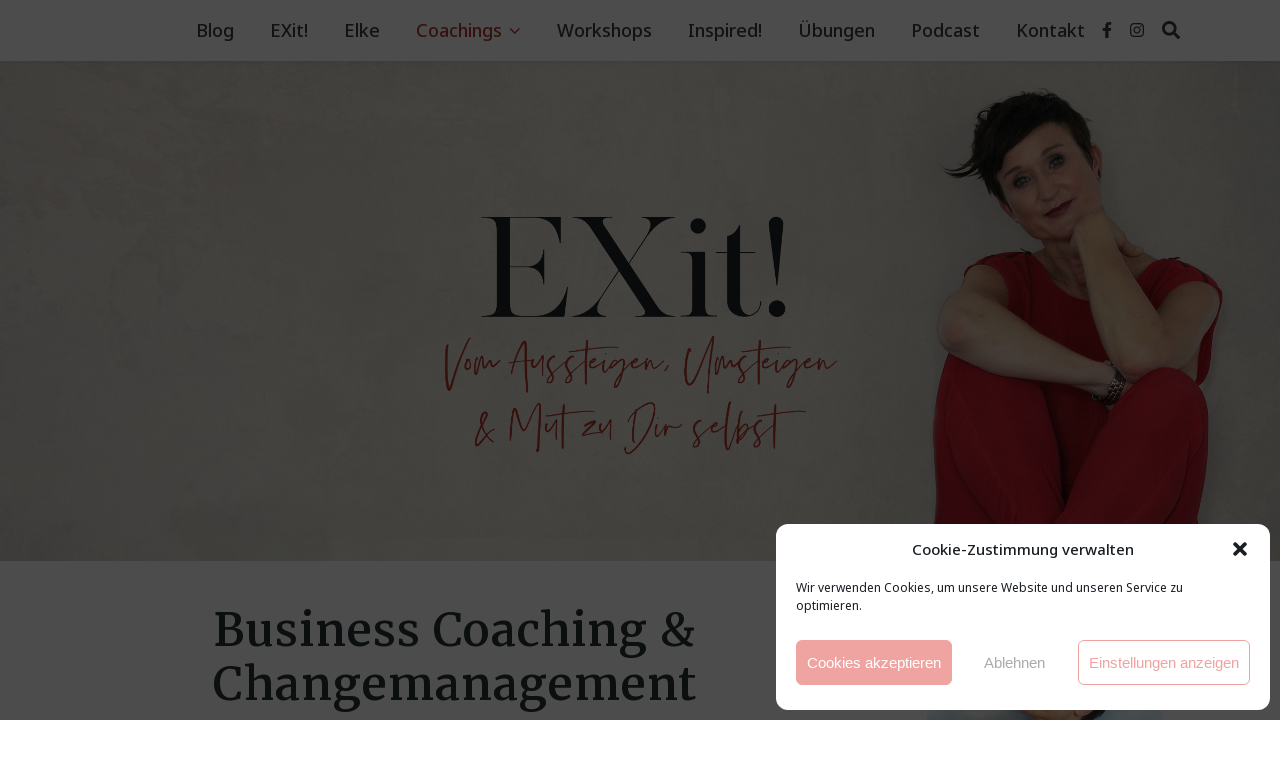

--- FILE ---
content_type: text/html; charset=UTF-8
request_url: https://exit-blog.com/business-coaching/
body_size: 28715
content:
<!DOCTYPE html>
<html lang="de">
<head>
<!-- Google Tag Manager -->
<script>(function(w,d,s,l,i){w[l]=w[l]||[];w[l].push({'gtm.start':
new Date().getTime(),event:'gtm.js'});var f=d.getElementsByTagName(s)[0],
j=d.createElement(s),dl=l!='dataLayer'?'&l='+l:'';j.async=true;j.src=
'https://www.googletagmanager.com/gtm.js?id='+i+dl;f.parentNode.insertBefore(j,f);
})(window,document,'script','dataLayer','GTM-PTBQD4Q');</script>
<!-- End Google Tag Manager -->
	<meta charset="UTF-8">
	<meta name="viewport" content="width=device-width, initial-scale=1.0, maximum-scale=1.0, user-scalable=no" />

	<meta name='robots' content='index, follow, max-image-preview:large, max-snippet:-1, max-video-preview:-1' />
<script type="text/javascript">
/* <![CDATA[ */
window.koko_analytics = {"url":"https:\/\/exit-blog.com\/koko-analytics-collect.php","site_url":"https:\/\/exit-blog.com","post_id":646,"path":"\/business-coaching\/","method":"cookie","use_cookie":true};
/* ]]> */
</script>
		<style>img:is([sizes="auto" i], [sizes^="auto," i]) { contain-intrinsic-size: 3000px 1500px }</style>
		
	<!-- This site is optimized with the Yoast SEO plugin v23.5 - https://yoast.com/wordpress/plugins/seo/ -->
	<title>Business Coaching &amp; Changemanagement - EXit!</title>
	<link rel="canonical" href="https://exit-blog.com/business-coaching/" />
	<meta property="og:locale" content="de_DE" />
	<meta property="og:type" content="article" />
	<meta property="og:title" content="Business Coaching &amp; Changemanagement - EXit!" />
	<meta property="og:description" content="Für mich geht es im Coaching darum, dass DU als Coachee den für DICH besten und umsetzbaren Weg entwickelst und gehst. Als Coach bin ich in diesem, deinem Prozess, Moderatorin, Katalisatorin und manchmal vielleicht etwas „Brandstifterin“. Neben meiner Expertise in diesem Bereich biete ich dir ein vertrauensvolles, empathisches Umfeld als beste Rahmenbedingung um deine ureigenen Potenziale zu entdecken und zu entfalten. Dieses Vorgehen entspringt der Überzeugung, dass du die größte Expertin für dein Leben bist. So liefere ich dir keinen fertigen Plan, der sich für dich in der aktuellen Situation nicht machbar anfühlt. Im Coaching erarbeiten wir gemeinsam Lösungsansätze. Dabei rege ich dich an, alte Überzeugungen in Frage zu stellen sowie den Blick für neue Möglichkeiten und all deine dafür zur Verfügung stehenden Ressourcen zu weiten. Als systemisch ausgebildete Coachin behalten wir bei allen Lösungsansätzen immer auch dein gesamtes System, deine Lebensrealität und seine Wechselwirkungen&nbsp;im Blick. Am Anfang steht das Gespräch, in dem wir gemeinsam herauskristallisieren, was dein wirkliches Anliegen ist – denn letzteres trauen wir uns vorher oftmals gar nicht einzugestehen oder sehen den Wald vor lauter Bäumen nicht mehr. Da Coaching lösungs- und zielorientiert ist, formulieren wir daraus ein SMARTes Ziel. Das heißt es ist spezifisch, messbar, attraktiv, realistisch und terminiert. Denn was du dir als Zukunftsvision gesetzt hast, wird im Folgenden Schritt für Schritt ins Leben gebracht. Dazu erarbeiten wir einen Weg, der all deine Ressourcen, Möglichkeiten und deinen aktuellen Status quo mit einbezieht. Es ist mir ein tiefes Herzensanliegen all die oftmals verschütteten Potenziale wundervoller Wesen wie dir gemeinsam auszugraben, erfahrbar und fühlbar zu machen. Das gibt uns die Kraft, den ganz eigenen Weg wieder zu erkennen und uns zu erlauben ihn zu gehen. Denn darum geht es bei EXit! und im Leben überhaupt: Hab Mut zu dir selbst, denn genauso wie du bist, bist du wunderbar" />
	<meta property="og:url" content="https://exit-blog.com/business-coaching/" />
	<meta property="og:site_name" content="EXit!" />
	<meta property="article:modified_time" content="2021-03-10T16:10:44+00:00" />
	<meta name="twitter:card" content="summary_large_image" />
	<meta name="twitter:label1" content="Geschätzte Lesezeit" />
	<meta name="twitter:data1" content="2 Minuten" />
	<script type="application/ld+json" class="yoast-schema-graph">{"@context":"https://schema.org","@graph":[{"@type":"WebPage","@id":"https://exit-blog.com/business-coaching/","url":"https://exit-blog.com/business-coaching/","name":"Business Coaching & Changemanagement - EXit!","isPartOf":{"@id":"https://exit-blog.com/#website"},"datePublished":"2020-09-06T15:56:06+00:00","dateModified":"2021-03-10T16:10:44+00:00","breadcrumb":{"@id":"https://exit-blog.com/business-coaching/#breadcrumb"},"inLanguage":"de","potentialAction":[{"@type":"ReadAction","target":["https://exit-blog.com/business-coaching/"]}]},{"@type":"BreadcrumbList","@id":"https://exit-blog.com/business-coaching/#breadcrumb","itemListElement":[{"@type":"ListItem","position":1,"name":"Home","item":"https://exit-blog.com/"},{"@type":"ListItem","position":2,"name":"Business Coaching &#038; Changemanagement"}]},{"@type":"WebSite","@id":"https://exit-blog.com/#website","url":"https://exit-blog.com/","name":"EXit!","description":"Vom Aussteigen, Umsteigen &amp; Mut zu sich selbst","publisher":{"@id":"https://exit-blog.com/#organization"},"potentialAction":[{"@type":"SearchAction","target":{"@type":"EntryPoint","urlTemplate":"https://exit-blog.com/?s={search_term_string}"},"query-input":{"@type":"PropertyValueSpecification","valueRequired":true,"valueName":"search_term_string"}}],"inLanguage":"de"},{"@type":"Organization","@id":"https://exit-blog.com/#organization","name":"EXit!","url":"https://exit-blog.com/","logo":{"@type":"ImageObject","inLanguage":"de","@id":"https://exit-blog.com/#/schema/logo/image/","url":"https://exit-blog.com/wp-content/uploads/2021/06/cropped-Exit_Logo_DIR_2021-05_19.png","contentUrl":"https://exit-blog.com/wp-content/uploads/2021/06/cropped-Exit_Logo_DIR_2021-05_19.png","width":1493,"height":916,"caption":"EXit!"},"image":{"@id":"https://exit-blog.com/#/schema/logo/image/"}}]}</script>
	<!-- / Yoast SEO plugin. -->


<link rel='dns-prefetch' href='//fonts.googleapis.com' />
<link rel="alternate" type="application/rss+xml" title="EXit! &raquo; Feed" href="https://exit-blog.com/feed/" />
<link rel="alternate" type="application/rss+xml" title="EXit! &raquo; Kommentar-Feed" href="https://exit-blog.com/comments/feed/" />
		<style>
			.lazyload,
			.lazyloading {
				max-width: 100%;
			}
		</style>
		<script type="text/javascript">
/* <![CDATA[ */
window._wpemojiSettings = {"baseUrl":"https:\/\/s.w.org\/images\/core\/emoji\/14.0.0\/72x72\/","ext":".png","svgUrl":"https:\/\/s.w.org\/images\/core\/emoji\/14.0.0\/svg\/","svgExt":".svg","source":{"concatemoji":"https:\/\/exit-blog.com\/wp-includes\/js\/wp-emoji-release.min.js?ver=6.4.7"}};
/*! This file is auto-generated */
!function(i,n){var o,s,e;function c(e){try{var t={supportTests:e,timestamp:(new Date).valueOf()};sessionStorage.setItem(o,JSON.stringify(t))}catch(e){}}function p(e,t,n){e.clearRect(0,0,e.canvas.width,e.canvas.height),e.fillText(t,0,0);var t=new Uint32Array(e.getImageData(0,0,e.canvas.width,e.canvas.height).data),r=(e.clearRect(0,0,e.canvas.width,e.canvas.height),e.fillText(n,0,0),new Uint32Array(e.getImageData(0,0,e.canvas.width,e.canvas.height).data));return t.every(function(e,t){return e===r[t]})}function u(e,t,n){switch(t){case"flag":return n(e,"\ud83c\udff3\ufe0f\u200d\u26a7\ufe0f","\ud83c\udff3\ufe0f\u200b\u26a7\ufe0f")?!1:!n(e,"\ud83c\uddfa\ud83c\uddf3","\ud83c\uddfa\u200b\ud83c\uddf3")&&!n(e,"\ud83c\udff4\udb40\udc67\udb40\udc62\udb40\udc65\udb40\udc6e\udb40\udc67\udb40\udc7f","\ud83c\udff4\u200b\udb40\udc67\u200b\udb40\udc62\u200b\udb40\udc65\u200b\udb40\udc6e\u200b\udb40\udc67\u200b\udb40\udc7f");case"emoji":return!n(e,"\ud83e\udef1\ud83c\udffb\u200d\ud83e\udef2\ud83c\udfff","\ud83e\udef1\ud83c\udffb\u200b\ud83e\udef2\ud83c\udfff")}return!1}function f(e,t,n){var r="undefined"!=typeof WorkerGlobalScope&&self instanceof WorkerGlobalScope?new OffscreenCanvas(300,150):i.createElement("canvas"),a=r.getContext("2d",{willReadFrequently:!0}),o=(a.textBaseline="top",a.font="600 32px Arial",{});return e.forEach(function(e){o[e]=t(a,e,n)}),o}function t(e){var t=i.createElement("script");t.src=e,t.defer=!0,i.head.appendChild(t)}"undefined"!=typeof Promise&&(o="wpEmojiSettingsSupports",s=["flag","emoji"],n.supports={everything:!0,everythingExceptFlag:!0},e=new Promise(function(e){i.addEventListener("DOMContentLoaded",e,{once:!0})}),new Promise(function(t){var n=function(){try{var e=JSON.parse(sessionStorage.getItem(o));if("object"==typeof e&&"number"==typeof e.timestamp&&(new Date).valueOf()<e.timestamp+604800&&"object"==typeof e.supportTests)return e.supportTests}catch(e){}return null}();if(!n){if("undefined"!=typeof Worker&&"undefined"!=typeof OffscreenCanvas&&"undefined"!=typeof URL&&URL.createObjectURL&&"undefined"!=typeof Blob)try{var e="postMessage("+f.toString()+"("+[JSON.stringify(s),u.toString(),p.toString()].join(",")+"));",r=new Blob([e],{type:"text/javascript"}),a=new Worker(URL.createObjectURL(r),{name:"wpTestEmojiSupports"});return void(a.onmessage=function(e){c(n=e.data),a.terminate(),t(n)})}catch(e){}c(n=f(s,u,p))}t(n)}).then(function(e){for(var t in e)n.supports[t]=e[t],n.supports.everything=n.supports.everything&&n.supports[t],"flag"!==t&&(n.supports.everythingExceptFlag=n.supports.everythingExceptFlag&&n.supports[t]);n.supports.everythingExceptFlag=n.supports.everythingExceptFlag&&!n.supports.flag,n.DOMReady=!1,n.readyCallback=function(){n.DOMReady=!0}}).then(function(){return e}).then(function(){var e;n.supports.everything||(n.readyCallback(),(e=n.source||{}).concatemoji?t(e.concatemoji):e.wpemoji&&e.twemoji&&(t(e.twemoji),t(e.wpemoji)))}))}((window,document),window._wpemojiSettings);
/* ]]> */
</script>
<link rel='stylesheet' id='sbi_styles-css' href='https://exit-blog.com/wp-content/plugins/instagram-feed/css/sbi-styles.min.css?ver=6.10.0' type='text/css' media='all' />
<style id='wp-emoji-styles-inline-css' type='text/css'>

	img.wp-smiley, img.emoji {
		display: inline !important;
		border: none !important;
		box-shadow: none !important;
		height: 1em !important;
		width: 1em !important;
		margin: 0 0.07em !important;
		vertical-align: -0.1em !important;
		background: none !important;
		padding: 0 !important;
	}
</style>
<link rel='stylesheet' id='wp-block-library-css' href='https://exit-blog.com/wp-includes/css/dist/block-library/style.min.css?ver=6.4.7' type='text/css' media='all' />
<link rel='stylesheet' id='ht_toc-style-css-css' href='https://exit-blog.com/wp-content/plugins/heroic-table-of-contents/dist/blocks.style.build.css?ver=1749149575' type='text/css' media='all' />
<style id='classic-theme-styles-inline-css' type='text/css'>
/*! This file is auto-generated */
.wp-block-button__link{color:#fff;background-color:#32373c;border-radius:9999px;box-shadow:none;text-decoration:none;padding:calc(.667em + 2px) calc(1.333em + 2px);font-size:1.125em}.wp-block-file__button{background:#32373c;color:#fff;text-decoration:none}
</style>
<style id='global-styles-inline-css' type='text/css'>
body{--wp--preset--color--black: #000000;--wp--preset--color--cyan-bluish-gray: #abb8c3;--wp--preset--color--white: #ffffff;--wp--preset--color--pale-pink: #f78da7;--wp--preset--color--vivid-red: #cf2e2e;--wp--preset--color--luminous-vivid-orange: #ff6900;--wp--preset--color--luminous-vivid-amber: #fcb900;--wp--preset--color--light-green-cyan: #7bdcb5;--wp--preset--color--vivid-green-cyan: #00d084;--wp--preset--color--pale-cyan-blue: #8ed1fc;--wp--preset--color--vivid-cyan-blue: #0693e3;--wp--preset--color--vivid-purple: #9b51e0;--wp--preset--gradient--vivid-cyan-blue-to-vivid-purple: linear-gradient(135deg,rgba(6,147,227,1) 0%,rgb(155,81,224) 100%);--wp--preset--gradient--light-green-cyan-to-vivid-green-cyan: linear-gradient(135deg,rgb(122,220,180) 0%,rgb(0,208,130) 100%);--wp--preset--gradient--luminous-vivid-amber-to-luminous-vivid-orange: linear-gradient(135deg,rgba(252,185,0,1) 0%,rgba(255,105,0,1) 100%);--wp--preset--gradient--luminous-vivid-orange-to-vivid-red: linear-gradient(135deg,rgba(255,105,0,1) 0%,rgb(207,46,46) 100%);--wp--preset--gradient--very-light-gray-to-cyan-bluish-gray: linear-gradient(135deg,rgb(238,238,238) 0%,rgb(169,184,195) 100%);--wp--preset--gradient--cool-to-warm-spectrum: linear-gradient(135deg,rgb(74,234,220) 0%,rgb(151,120,209) 20%,rgb(207,42,186) 40%,rgb(238,44,130) 60%,rgb(251,105,98) 80%,rgb(254,248,76) 100%);--wp--preset--gradient--blush-light-purple: linear-gradient(135deg,rgb(255,206,236) 0%,rgb(152,150,240) 100%);--wp--preset--gradient--blush-bordeaux: linear-gradient(135deg,rgb(254,205,165) 0%,rgb(254,45,45) 50%,rgb(107,0,62) 100%);--wp--preset--gradient--luminous-dusk: linear-gradient(135deg,rgb(255,203,112) 0%,rgb(199,81,192) 50%,rgb(65,88,208) 100%);--wp--preset--gradient--pale-ocean: linear-gradient(135deg,rgb(255,245,203) 0%,rgb(182,227,212) 50%,rgb(51,167,181) 100%);--wp--preset--gradient--electric-grass: linear-gradient(135deg,rgb(202,248,128) 0%,rgb(113,206,126) 100%);--wp--preset--gradient--midnight: linear-gradient(135deg,rgb(2,3,129) 0%,rgb(40,116,252) 100%);--wp--preset--font-size--small: 13px;--wp--preset--font-size--medium: 20px;--wp--preset--font-size--large: 36px;--wp--preset--font-size--x-large: 42px;--wp--preset--spacing--20: 0.44rem;--wp--preset--spacing--30: 0.67rem;--wp--preset--spacing--40: 1rem;--wp--preset--spacing--50: 1.5rem;--wp--preset--spacing--60: 2.25rem;--wp--preset--spacing--70: 3.38rem;--wp--preset--spacing--80: 5.06rem;--wp--preset--shadow--natural: 6px 6px 9px rgba(0, 0, 0, 0.2);--wp--preset--shadow--deep: 12px 12px 50px rgba(0, 0, 0, 0.4);--wp--preset--shadow--sharp: 6px 6px 0px rgba(0, 0, 0, 0.2);--wp--preset--shadow--outlined: 6px 6px 0px -3px rgba(255, 255, 255, 1), 6px 6px rgba(0, 0, 0, 1);--wp--preset--shadow--crisp: 6px 6px 0px rgba(0, 0, 0, 1);}:where(.is-layout-flex){gap: 0.5em;}:where(.is-layout-grid){gap: 0.5em;}body .is-layout-flow > .alignleft{float: left;margin-inline-start: 0;margin-inline-end: 2em;}body .is-layout-flow > .alignright{float: right;margin-inline-start: 2em;margin-inline-end: 0;}body .is-layout-flow > .aligncenter{margin-left: auto !important;margin-right: auto !important;}body .is-layout-constrained > .alignleft{float: left;margin-inline-start: 0;margin-inline-end: 2em;}body .is-layout-constrained > .alignright{float: right;margin-inline-start: 2em;margin-inline-end: 0;}body .is-layout-constrained > .aligncenter{margin-left: auto !important;margin-right: auto !important;}body .is-layout-constrained > :where(:not(.alignleft):not(.alignright):not(.alignfull)){max-width: var(--wp--style--global--content-size);margin-left: auto !important;margin-right: auto !important;}body .is-layout-constrained > .alignwide{max-width: var(--wp--style--global--wide-size);}body .is-layout-flex{display: flex;}body .is-layout-flex{flex-wrap: wrap;align-items: center;}body .is-layout-flex > *{margin: 0;}body .is-layout-grid{display: grid;}body .is-layout-grid > *{margin: 0;}:where(.wp-block-columns.is-layout-flex){gap: 2em;}:where(.wp-block-columns.is-layout-grid){gap: 2em;}:where(.wp-block-post-template.is-layout-flex){gap: 1.25em;}:where(.wp-block-post-template.is-layout-grid){gap: 1.25em;}.has-black-color{color: var(--wp--preset--color--black) !important;}.has-cyan-bluish-gray-color{color: var(--wp--preset--color--cyan-bluish-gray) !important;}.has-white-color{color: var(--wp--preset--color--white) !important;}.has-pale-pink-color{color: var(--wp--preset--color--pale-pink) !important;}.has-vivid-red-color{color: var(--wp--preset--color--vivid-red) !important;}.has-luminous-vivid-orange-color{color: var(--wp--preset--color--luminous-vivid-orange) !important;}.has-luminous-vivid-amber-color{color: var(--wp--preset--color--luminous-vivid-amber) !important;}.has-light-green-cyan-color{color: var(--wp--preset--color--light-green-cyan) !important;}.has-vivid-green-cyan-color{color: var(--wp--preset--color--vivid-green-cyan) !important;}.has-pale-cyan-blue-color{color: var(--wp--preset--color--pale-cyan-blue) !important;}.has-vivid-cyan-blue-color{color: var(--wp--preset--color--vivid-cyan-blue) !important;}.has-vivid-purple-color{color: var(--wp--preset--color--vivid-purple) !important;}.has-black-background-color{background-color: var(--wp--preset--color--black) !important;}.has-cyan-bluish-gray-background-color{background-color: var(--wp--preset--color--cyan-bluish-gray) !important;}.has-white-background-color{background-color: var(--wp--preset--color--white) !important;}.has-pale-pink-background-color{background-color: var(--wp--preset--color--pale-pink) !important;}.has-vivid-red-background-color{background-color: var(--wp--preset--color--vivid-red) !important;}.has-luminous-vivid-orange-background-color{background-color: var(--wp--preset--color--luminous-vivid-orange) !important;}.has-luminous-vivid-amber-background-color{background-color: var(--wp--preset--color--luminous-vivid-amber) !important;}.has-light-green-cyan-background-color{background-color: var(--wp--preset--color--light-green-cyan) !important;}.has-vivid-green-cyan-background-color{background-color: var(--wp--preset--color--vivid-green-cyan) !important;}.has-pale-cyan-blue-background-color{background-color: var(--wp--preset--color--pale-cyan-blue) !important;}.has-vivid-cyan-blue-background-color{background-color: var(--wp--preset--color--vivid-cyan-blue) !important;}.has-vivid-purple-background-color{background-color: var(--wp--preset--color--vivid-purple) !important;}.has-black-border-color{border-color: var(--wp--preset--color--black) !important;}.has-cyan-bluish-gray-border-color{border-color: var(--wp--preset--color--cyan-bluish-gray) !important;}.has-white-border-color{border-color: var(--wp--preset--color--white) !important;}.has-pale-pink-border-color{border-color: var(--wp--preset--color--pale-pink) !important;}.has-vivid-red-border-color{border-color: var(--wp--preset--color--vivid-red) !important;}.has-luminous-vivid-orange-border-color{border-color: var(--wp--preset--color--luminous-vivid-orange) !important;}.has-luminous-vivid-amber-border-color{border-color: var(--wp--preset--color--luminous-vivid-amber) !important;}.has-light-green-cyan-border-color{border-color: var(--wp--preset--color--light-green-cyan) !important;}.has-vivid-green-cyan-border-color{border-color: var(--wp--preset--color--vivid-green-cyan) !important;}.has-pale-cyan-blue-border-color{border-color: var(--wp--preset--color--pale-cyan-blue) !important;}.has-vivid-cyan-blue-border-color{border-color: var(--wp--preset--color--vivid-cyan-blue) !important;}.has-vivid-purple-border-color{border-color: var(--wp--preset--color--vivid-purple) !important;}.has-vivid-cyan-blue-to-vivid-purple-gradient-background{background: var(--wp--preset--gradient--vivid-cyan-blue-to-vivid-purple) !important;}.has-light-green-cyan-to-vivid-green-cyan-gradient-background{background: var(--wp--preset--gradient--light-green-cyan-to-vivid-green-cyan) !important;}.has-luminous-vivid-amber-to-luminous-vivid-orange-gradient-background{background: var(--wp--preset--gradient--luminous-vivid-amber-to-luminous-vivid-orange) !important;}.has-luminous-vivid-orange-to-vivid-red-gradient-background{background: var(--wp--preset--gradient--luminous-vivid-orange-to-vivid-red) !important;}.has-very-light-gray-to-cyan-bluish-gray-gradient-background{background: var(--wp--preset--gradient--very-light-gray-to-cyan-bluish-gray) !important;}.has-cool-to-warm-spectrum-gradient-background{background: var(--wp--preset--gradient--cool-to-warm-spectrum) !important;}.has-blush-light-purple-gradient-background{background: var(--wp--preset--gradient--blush-light-purple) !important;}.has-blush-bordeaux-gradient-background{background: var(--wp--preset--gradient--blush-bordeaux) !important;}.has-luminous-dusk-gradient-background{background: var(--wp--preset--gradient--luminous-dusk) !important;}.has-pale-ocean-gradient-background{background: var(--wp--preset--gradient--pale-ocean) !important;}.has-electric-grass-gradient-background{background: var(--wp--preset--gradient--electric-grass) !important;}.has-midnight-gradient-background{background: var(--wp--preset--gradient--midnight) !important;}.has-small-font-size{font-size: var(--wp--preset--font-size--small) !important;}.has-medium-font-size{font-size: var(--wp--preset--font-size--medium) !important;}.has-large-font-size{font-size: var(--wp--preset--font-size--large) !important;}.has-x-large-font-size{font-size: var(--wp--preset--font-size--x-large) !important;}
.wp-block-navigation a:where(:not(.wp-element-button)){color: inherit;}
:where(.wp-block-post-template.is-layout-flex){gap: 1.25em;}:where(.wp-block-post-template.is-layout-grid){gap: 1.25em;}
:where(.wp-block-columns.is-layout-flex){gap: 2em;}:where(.wp-block-columns.is-layout-grid){gap: 2em;}
.wp-block-pullquote{font-size: 1.5em;line-height: 1.6;}
</style>
<link rel='stylesheet' id='cpsh-shortcodes-css' href='https://exit-blog.com/wp-content/plugins/column-shortcodes//assets/css/shortcodes.css?ver=1.0.1' type='text/css' media='all' />
<link rel='stylesheet' id='contact-form-7-css' href='https://exit-blog.com/wp-content/plugins/contact-form-7/includes/css/styles.css?ver=5.9.8' type='text/css' media='all' />
<link rel='stylesheet' id='crp-public-css' href='https://exit-blog.com/wp-content/plugins/custom-related-posts/dist/public.css?ver=1.8.1' type='text/css' media='all' />
<link rel='stylesheet' id='bodhi-svgs-attachment-css' href='https://exit-blog.com/wp-content/plugins/svg-support/css/svgs-attachment.css' type='text/css' media='all' />
<link rel='stylesheet' id='cmplz-general-css' href='https://exit-blog.com/wp-content/plugins/complianz-gdpr/assets/css/cookieblocker.min.css?ver=1765911033' type='text/css' media='all' />
<link rel='stylesheet' id='parent-style-css' href='https://exit-blog.com/wp-content/themes/ashe-pro-premium/style.css?ver=6.4.7' type='text/css' media='all' />
<link rel='stylesheet' id='ashe-style-css' href='https://exit-blog.com/wp-content/themes/ashe-pro-child/style.css?ver=3.5.9' type='text/css' media='all' />
<link rel='stylesheet' id='ashe-responsive-css' href='https://exit-blog.com/wp-content/themes/ashe-pro-child/assets/css/responsive.css?ver=3.5.9' type='text/css' media='all' />
<link rel='stylesheet' id='fontello-css' href='https://exit-blog.com/wp-content/themes/ashe-pro-premium/assets/css/fontello.css?ver=3.5.4' type='text/css' media='all' />
<link rel='stylesheet' id='slick-css' href='https://exit-blog.com/wp-content/themes/ashe-pro-premium/assets/css/slick.css?ver=6.4.7' type='text/css' media='all' />
<link rel='stylesheet' id='scrollbar-css' href='https://exit-blog.com/wp-content/themes/ashe-pro-premium/assets/css/perfect-scrollbar.css?ver=6.4.7' type='text/css' media='all' />
<link rel='stylesheet' id='ashe_enqueue_Dancing_Script-css' href='https://fonts.googleapis.com/css?family=Dancing+Script%3A100%2C200%2C300%2C400%2C500%2C600%2C700%2C800%2C900&#038;ver=1.0.0' type='text/css' media='all' />
<link rel='stylesheet' id='ashe_enqueue_Noto_Sans-css' href='https://fonts.googleapis.com/css?family=Noto+Sans%3A100%2C200%2C300%2C400%2C500%2C600%2C700%2C800%2C900&#038;ver=1.0.0' type='text/css' media='all' />
<link rel='stylesheet' id='ashe_enqueue_Merriweather-css' href='https://fonts.googleapis.com/css?family=Merriweather%3A100%2C200%2C300%2C400%2C500%2C600%2C700%2C800%2C900&#038;ver=1.0.0' type='text/css' media='all' />
<script type="text/javascript" src="https://exit-blog.com/wp-content/plugins/svg-support/vendor/DOMPurify/DOMPurify.min.js?ver=2.5.8" id="bodhi-dompurify-library-js"></script>
<script type="text/javascript" src="https://exit-blog.com/wp-includes/js/jquery/jquery.min.js?ver=3.7.1" id="jquery-core-js"></script>
<script type="text/javascript" src="https://exit-blog.com/wp-includes/js/jquery/jquery-migrate.min.js?ver=3.4.1" id="jquery-migrate-js"></script>
<script type="text/javascript" id="bodhi_svg_inline-js-extra">
/* <![CDATA[ */
var svgSettings = {"skipNested":""};
/* ]]> */
</script>
<script type="text/javascript" src="https://exit-blog.com/wp-content/plugins/svg-support/js/min/svgs-inline-min.js" id="bodhi_svg_inline-js"></script>
<script type="text/javascript" id="bodhi_svg_inline-js-after">
/* <![CDATA[ */
cssTarget={"Bodhi":"img.style-svg","ForceInlineSVG":"style-svg"};ForceInlineSVGActive="false";frontSanitizationEnabled="on";
/* ]]> */
</script>
<link rel="https://api.w.org/" href="https://exit-blog.com/wp-json/" /><link rel="alternate" type="application/json" href="https://exit-blog.com/wp-json/wp/v2/pages/646" /><link rel="EditURI" type="application/rsd+xml" title="RSD" href="https://exit-blog.com/xmlrpc.php?rsd" />
<meta name="generator" content="WordPress 6.4.7" />
<link rel='shortlink' href='https://exit-blog.com/?p=646' />
<link rel="alternate" type="application/json+oembed" href="https://exit-blog.com/wp-json/oembed/1.0/embed?url=https%3A%2F%2Fexit-blog.com%2Fbusiness-coaching%2F" />
<link rel="alternate" type="text/xml+oembed" href="https://exit-blog.com/wp-json/oembed/1.0/embed?url=https%3A%2F%2Fexit-blog.com%2Fbusiness-coaching%2F&#038;format=xml" />
<script>/*
* rwdImageMaps jQuery plugin v1.5
*
* Allows image maps to be used in a responsive design by recalculating the area coordinates to match the actual image size on load and window.resize
*
* Copyright (c) 2013 Matt Stow
* https://github.com/stowball/jQuery-rwdImageMaps
* http://mattstow.com
* Licensed under the MIT license
*/
;(function(a){a.fn.rwdImageMaps=function(){var c=this;var b=function(){c.each(function(){if(typeof(a(this).attr("usemap"))=="undefined"){return}var e=this,d=a(e);a("<img />").load(function(){var g="width",m="height",n=d.attr(g),j=d.attr(m);if(!n||!j){var o=new Image();o.src=d.attr("src");if(!n){n=o.width}if(!j){j=o.height}}var f=d.width()/100,k=d.height()/100,i=d.attr("usemap").replace("#",""),l="coords";a('map[name="'+i+'"]').find("area").each(function(){var r=a(this);if(!r.data(l)){r.data(l,r.attr(l))}var q=r.data(l).split(","),p=new Array(q.length);for(var h=0;h<p.length;++h){if(h%2===0){p[h]=parseInt(((q[h]/n)*100)*f)}else{p[h]=parseInt(((q[h]/j)*100)*k)}}r.attr(l,p.toString())})}).attr("src",d.attr("src"))})};a(window).resize(b).trigger("resize");return this}})(jQuery);</script>
<style>
	.hvideo {    max-width: 350px;
    margin-left: auto;
    margin-right: auto;}
</style>			<style>.cmplz-hidden {
					display: none !important;
				}</style>		<script>
			document.documentElement.className = document.documentElement.className.replace('no-js', 'js');
		</script>
				<style>
			.no-js img.lazyload {
				display: none;
			}

			figure.wp-block-image img.lazyloading {
				min-width: 150px;
			}

			.lazyload,
			.lazyloading {
				--smush-placeholder-width: 100px;
				--smush-placeholder-aspect-ratio: 1/1;
				width: var(--smush-image-width, var(--smush-placeholder-width)) !important;
				aspect-ratio: var(--smush-image-aspect-ratio, var(--smush-placeholder-aspect-ratio)) !important;
			}

						.lazyload, .lazyloading {
				opacity: 0;
			}

			.lazyloaded {
				opacity: 1;
				transition: opacity 400ms;
				transition-delay: 0ms;
			}

					</style>
		<style id="ashe_dynamic_css">#top-bar,#top-menu .sub-menu {background-color: #ffffff;}#top-bar a {color: #383b3f;}#top-menu .sub-menu,#top-menu .sub-menu a {border-color: rgba(56,59,63, 0.05);}#top-bar a:hover,#top-bar li.current-menu-item > a,#top-bar li.current-menu-ancestor > a,#top-bar .sub-menu li.current-menu-item > a,#top-bar .sub-menu li.current-menu-ancestor> a {color: #b1372d;}.header-logo a,.site-description {color: #111111;}.entry-header {background-color: #ffffff;}#main-nav,#main-menu .sub-menu,#main-nav #s {background-color: #ffffff;}#main-nav a,#main-nav .svg-inline--fa,#main-nav #s,.instagram-title h2 {color: #383b3f;}.main-nav-sidebar span,.mobile-menu-btn span {background-color: #383b3f;}#main-nav {box-shadow: 0px 1px 5px rgba(56,59,63, 0.1);}#main-menu .sub-menu,#main-menu .sub-menu a {border-color: rgba(56,59,63, 0.05);}#main-nav #s::-webkit-input-placeholder { /* Chrome/Opera/Safari */color: rgba(56,59,63, 0.7);}#main-nav #s::-moz-placeholder { /* Firefox 19+ */color: rgba(56,59,63, 0.7);}#main-nav #s:-ms-input-placeholder { /* IE 10+ */color: rgba(56,59,63, 0.7);}#main-nav #s:-moz-placeholder { /* Firefox 18- */color: rgba(56,59,63, 0.7);}#main-nav a:hover,#main-nav .svg-inline--fa:hover,#main-nav li.current-menu-item > a,#main-nav li.current-menu-ancestor > a,#main-nav .sub-menu li.current-menu-item > a,#main-nav .sub-menu li.current-menu-ancestor> a {color: #b1372d;}.main-nav-sidebar:hover span,.mobile-menu-btn:hover span {background-color: #b1372d;}/* Background */.sidebar-alt,.main-content,.featured-slider-area,#featured-links,.page-content select,.page-content input,.page-content textarea {background-color: #ffffff;}.page-content #featured-links h6,.instagram-title h2 {background-color: rgba(255,255,255, 0.85);}.ashe_promo_box_widget h6 {background-color: #ffffff;}.ashe_promo_box_widget .promo-box:after{border-color: #ffffff;}/* Text */.page-content,.page-content select,.page-content input,.page-content textarea,.page-content .post-author a,.page-content .ashe-widget a,.page-content .comment-author,.page-content #featured-links h6,.ashe_promo_box_widget h6 {color: #464646;}/* Title */.page-content h1,.page-content h2,.page-content h3,.page-content h4,.page-content h5,.page-content h6,.page-content .post-title a,.page-content .author-description h4 a,.page-content .related-posts h4 a,.page-content .blog-pagination .previous-page a,.page-content .blog-pagination .next-page a,blockquote,.page-content .post-share a {color: #263331;}.sidebar-alt-close-btn span {background-color: #263331;}.page-content .post-title a:hover {color: rgba(38,51,49, 0.75);}/* Meta */.page-content .post-date,.page-content .post-comments,.page-content .meta-sep,.page-content .post-author,.page-content [data-layout*="list"] .post-author a,.page-content .related-post-date,.page-content .comment-meta a,.page-content .author-share a,.page-content .post-tags a,.page-content .tagcloud a,.widget_categories li,.widget_archive li,.ashe-subscribe-text p,.rpwwt-post-author,.rpwwt-post-categories,.rpwwt-post-date,.rpwwt-post-comments-number {color: #da9d92;}.page-content input::-webkit-input-placeholder { /* Chrome/Opera/Safari */color: #da9d92;}.page-content input::-moz-placeholder { /* Firefox 19+ */color: #da9d92;}.page-content input:-ms-input-placeholder { /* IE 10+ */color: #da9d92;}.page-content input:-moz-placeholder { /* Firefox 18- */color: #da9d92;}/* Accent */.page-content a,.post-categories,#page-wrap .ashe-widget.widget_text a,#page-wrap .ashe-widget.ashe_author_widget a {color: #64aeba;}/* Disable TMP.page-content .elementor a,.page-content .elementor a:hover {color: inherit;}*/.ps-container > .ps-scrollbar-y-rail > .ps-scrollbar-y {background: #64aeba;}.page-content a:hover {color: rgba(100,174,186, 0.8);}blockquote {border-color: #64aeba;}.slide-caption {color: #ffffff;background: #64aeba;}/* Selection */::-moz-selection {color: #ffffff;background: #b1372d;}::selection {color: #ffffff;background: #b1372d;}.page-content .wprm-rating-star svg polygon {stroke: #64aeba;}.page-content .wprm-rating-star-full svg polygon,.page-content .wprm-comment-rating svg path,.page-content .comment-form-wprm-rating svg path{fill: #64aeba;}/* Border */.page-content .post-footer,[data-layout*="list"] .blog-grid > li,.page-content .author-description,.page-content .related-posts,.page-content .entry-comments,.page-content .ashe-widget li,.page-content #wp-calendar,.page-content #wp-calendar caption,.page-content #wp-calendar tbody td,.page-content .widget_nav_menu li a,.page-content .widget_pages li a,.page-content .tagcloud a,.page-content select,.page-content input,.page-content textarea,.widget-title h2:before,.widget-title h2:after,.post-tags a,.gallery-caption,.wp-caption-text,table tr,table th,table td,pre,.page-content .wprm-recipe-instruction {border-color: #da9d92;}.page-content .wprm-recipe {box-shadow: 0 0 3px 1px #da9d92;}hr {background-color: #da9d92;}.wprm-recipe-details-container,.wprm-recipe-notes-container p {background-color: rgba(218,157,146, 0.4);}/* Buttons */.widget_search .svg-fa-wrap,.widget_search #searchsubmit,.single-navigation i,.page-content input.submit,.page-content .blog-pagination.numeric a,.page-content .blog-pagination.load-more a,.page-content .mc4wp-form-fields input[type="submit"],.page-content .widget_wysija input[type="submit"],.page-content .post-password-form input[type="submit"],.page-content .wpcf7 [type="submit"],.page-content .wprm-recipe-print,.page-content .wprm-jump-to-recipe-shortcode,.page-content .wprm-print-recipe-shortcode {color: #ffffff;background-color: #383b3f;}.single-navigation i:hover,.page-content input.submit:hover,.ashe-boxed-style .page-content input.submit:hover,.page-content .blog-pagination.numeric a:hover,.ashe-boxed-style .page-content .blog-pagination.numeric a:hover,.page-content .blog-pagination.numeric span,.page-content .blog-pagination.load-more a:hover,.ashe-boxed-style .page-content .blog-pagination.load-more a:hover,.page-content .mc4wp-form-fields input[type="submit"]:hover,.page-content .widget_wysija input[type="submit"]:hover,.page-content .post-password-form input[type="submit"]:hover,.page-content .wpcf7 [type="submit"]:hover,.page-content .wprm-recipe-print:hover,.page-content .wprm-jump-to-recipe-shortcode:hover,.page-content .wprm-print-recipe-shortcode:hover {color: #ffffff;background-color: #b1372d;}/* Image Overlay */.image-overlay,#infscr-loading,.page-content h4.image-overlay,.image-overlay a,.post-slider .prev-arrow,.post-slider .next-arrow,.header-slider-prev-arrow,.header-slider-next-arrow,.page-content .image-overlay a,#featured-slider .slick-arrow,#featured-slider .slider-dots,.header-slider-dots {color: #ffffff;}.image-overlay,#infscr-loading,.page-content h4.image-overlay {background-color: rgba(56,59,63, 0.3);}/* Background */#page-footer,#page-footer select,#page-footer input,#page-footer textarea {background-color: #b8c4d3;}/* Text */#page-footer,#page-footer a,#page-footer select,#page-footer input,#page-footer textarea {color: #383b3f;}/* Title */#page-footer h1,#page-footer h2,#page-footer h3,#page-footer h4,#page-footer h5,#page-footer h6 {color: #383b3f;}/* Accent */#page-footer a:hover {color: #b1372d;}/* Border */#page-footer a,#page-footer .ashe-widget li,#page-footer #wp-calendar,#page-footer #wp-calendar caption,#page-footer #wp-calendar th,#page-footer #wp-calendar td,#page-footer .widget_nav_menu li a,#page-footer select,#page-footer input,#page-footer textarea,#page-footer .widget-title h2:before,#page-footer .widget-title h2:after,.footer-widgets,.category-description {border-color: #b1372d;}#page-footer hr {background-color: #b1372d;}.ashe-preloader-wrap {background-color: #383b3f;}@media screen and ( max-width: 768px ) {.mini-logo {display: none;}}@media screen and ( max-width: 768px ) {.mini-logo a {max-width: 60px !important;} }@media screen and ( max-width: 768px ) {#featured-links {display: none;}}.header-logo a {font-family: 'Dancing Script';font-size: 120px;line-height: 120px;letter-spacing: -1px;font-weight: 700;}.site-description {font-family: 'Dancing Script';}.header-logo .site-description {font-size: 18px;}#top-menu li a {font-family: 'Noto Sans';font-size: 15px;line-height: 50px;letter-spacing: 0px;font-weight: 500;}.top-bar-socials a {font-size: 15px;line-height: 50px;}#top-bar .mobile-menu-btn {line-height: 50px;}#top-menu .sub-menu > li > a {font-size: 14px;line-height: 3.7;letter-spacing: 0px;}@media screen and ( max-width: 979px ) {.top-bar-socials {float: none !important;}.top-bar-socials a {line-height: 40px !important;}}#main-menu li a,.mobile-menu-btn a {font-family: 'Noto Sans';font-size: 18px;line-height: 60px;letter-spacing: 0px;font-weight: 500;}#mobile-menu li {font-family: 'Noto Sans';font-size: 18px;line-height: 3.4;letter-spacing: 0px;font-weight: 500;}.main-nav-search,#main-nav #s,.dark-mode-switcher,.main-nav-socials-trigger {font-size: 18px;line-height: 60px;}#main-nav #s {line-height: 61px;}#main-menu li.menu-item-has-children>a:after {font-size: 18px;}#main-nav {min-height:60px;}.main-nav-sidebar,.mini-logo {height:60px;}#main-menu .sub-menu > li > a,#mobile-menu .sub-menu > li {font-size: 14px;line-height: 3.8;letter-spacing: 0px;}.mobile-menu-btn {font-size: 22px;line-height: 60px;}.main-nav-socials a {font-size: 16px;line-height: 60px;}.main-nav-sidebar span {width: 20px;margin-bottom: 4px;}.post-meta,#wp-calendar thead th,#wp-calendar caption,h1,h2,h3,h4,h5,h6,blockquote p,#reply-title,#reply-title a {font-family: 'Merriweather';}/* font size 40px */h1 {font-size: 46px;}/* font size 36px */h2 {font-size: 41px;}/* font size 30px */h3 {font-size: 35px;}/* font size 24px */h4 {font-size: 28px;}/* font size 22px */h5,.page-content .wprm-recipe-name,.page-content .wprm-recipe-header {font-size: 25px;}/* font size 20px */h6 {font-size: 23px;}/* font size 19px */blockquote p {font-size: 22px;}/* font size 18px */.related-posts h4 a {font-size: 20px;}/* font size 16px */.author-description h4,.category-description h4,#reply-title,#reply-title a,.comment-title,.widget-title h2,.ashe_author_widget h3 {font-size: 19px;}.post-title,.page-title {line-height: 54px;}/* letter spacing 0.5px */.slider-title,.post-title,.page-title,.related-posts h4 a {letter-spacing: 1px;}/* letter spacing 1.5px */.widget-title h2,.author-description h4,.category-description h4,.comment-title,#reply-title,#reply-title a,.ashe_author_widget h3 {letter-spacing: 2px;}/* letter spacing 2px */.related-posts h3 {letter-spacing: 2.5px;}/* font weight */h1,h2,h3,h4,h5,h6 {font-weight: 600;}h1,h2,h3,h4,h5,h6 {font-style: normal;}h1,h2,h3,h4,h5,h6 {text-transform: none;}body,.page-404 h2,#featured-links h6,.ashe_promo_box_widget h6,.comment-author,.related-posts h3,.instagram-title h2,input,textarea,select,.no-result-found h1,.ashe-subscribe-text h4,.widget_wysija_cont .updated,.widget_wysija_cont .error,.widget_wysija_cont .xdetailed-errors {font-family: 'Noto Sans';}body,.page-404 h2,.no-result-found h1 {font-weight: 400;}body,.comment-author {font-size: 15px;}body p,.post-content,.post-content li,.comment-text li {line-height: 25px;}/* letter spacing 0 */body p,.post-content,.comment-author,.widget_recent_comments li,.widget_meta li,.widget_recent_comments li,.widget_pages > ul > li,.widget_archive li,.widget_categories > ul > li,.widget_recent_entries ul li,.widget_nav_menu li,.related-post-date,.post-media .image-overlay a,.post-meta,.rpwwt-post-title {letter-spacing: 0px;}/* letter spacing 0.5 + */.post-author,.post-media .image-overlay span,blockquote p {letter-spacing: 0.5px;}/* letter spacing 1 + */#main-nav #searchform input,#featured-links h6,.ashe_promo_box_widget h6,.instagram-title h2,.ashe-subscribe-text h4,.page-404 p,#wp-calendar caption {letter-spacing: 1px;}/* letter spacing 2 + */.comments-area #submit,.tagcloud a,.mc4wp-form-fields input[type='submit'],.widget_wysija input[type='submit'],.slider-read-more a,.post-categories a,.read-more a,.no-result-found h1,.blog-pagination a,.blog-pagination span {letter-spacing: 2px;}/* font size 18px */.post-media .image-overlay p,.post-media .image-overlay a {font-size: 18px;}/* font size 16px */.ashe_social_widget .social-icons a {font-size: 16px;}/* font size 14px */.post-author,.post-share,.related-posts h3,input,textarea,select,.comment-reply-link,.wp-caption-text,.author-share a,#featured-links h6,.ashe_promo_box_widget h6,#wp-calendar,.instagram-title h2 {font-size: 14px;}/* font size 13px */.slider-categories,.slider-read-more a,.read-more a,.blog-pagination a,.blog-pagination span,.footer-socials a,.rpwwt-post-author,.rpwwt-post-categories,.rpwwt-post-date,.rpwwt-post-comments-number,.copyright-info,.footer-menu-container {font-size: 13px;}/* font size 12px */.post-categories a,.post-tags a,.widget_recent_entries ul li span,#wp-calendar caption,#wp-calendar tfoot #prev a,#wp-calendar tfoot #next a {font-size: 12px;}/* font size 11px */.related-post-date,.comment-meta,.tagcloud a {font-size: 11px !important;}.boxed-wrapper {max-width: 1140px;}.sidebar-alt {max-width: 340px;left: -340px; padding: 85px 35px 0px;}.sidebar-left,.sidebar-right {width: 307px;}[data-layout*="rsidebar"] .main-container,[data-layout*="lsidebar"] .main-container {float: left;width: calc(100% - 307px);width: -webkit-calc(100% - 307px);}[data-layout*="lrsidebar"] .main-container {width: calc(100% - 614px);width: -webkit-calc(100% - 614px);}[data-layout*="fullwidth"] .main-container {width: 100%;}#top-bar > div,#main-nav > div,#featured-links,.main-content,.page-footer-inner,.featured-slider-area.boxed-wrapper {padding-left: 30px;padding-right: 30px;}.ashe-instagram-widget #sb_instagram {max-width: none !important;}.ashe-instagram-widget #sbi_images {display: -webkit-box;display: -ms-flexbox;display: flex;}.ashe-instagram-widget #sbi_images .sbi_photo {height: auto !important;}.ashe-instagram-widget #sbi_images .sbi_photo img {display: block !important;}.ashe-widget #sbi_images .sbi_photo {/*height: auto !important;*/}.ashe-widget #sbi_images .sbi_photo img {display: block !important;}#top-bar {position: absolute;top: 0;left: 0;z-index: 1005;width: 100%;background-color: transparent !important;box-shadow: none;}.entry-header {height: 500px;background-size: cover;}.entry-header-slider div {height: 500px;}.entry-header {background-position: center center;}.header-logo {padding-top: 150px;}.logo-img {max-width: 400px;}.mini-logo a {max-width: 70px;}.header-logo .site-title,.site-description {display: none;}@media screen and (max-width: 880px) {.logo-img { max-width: 300px;}}#main-nav {text-align: center;}.main-nav-icons.main-nav-socials-mobile {left: 30px;}.main-nav-socials-trigger {position: absolute;top: 0px;left: 30px;}.main-nav-sidebar + .main-nav-socials-trigger {left: 60px;}.mini-logo + .main-nav-socials-trigger {right: 60px;left: auto;}.main-nav-sidebar {position: absolute;top: 0px;left: 30px;z-index: 1;}.main-nav-icons {position: absolute;top: 0px;right: 30px;z-index: 2;}.mini-logo {position: absolute;left: auto;top: 0;}.main-nav-sidebar ~ .mini-logo {margin-left: 30px;}#featured-slider.boxed-wrapper {max-width: 1140px;}.slider-item-bg {height: 540px;}#featured-links .featured-link {margin-top: 20px;}#featured-links .featured-link {margin-right: 20px;}#featured-links .featured-link:nth-of-type(3n) {margin-right: 0;}#featured-links .featured-link {width: calc( (100% - 40px) / 3 - 1px);width: -webkit-calc( (100% - 40px) / 3 - 1px);}.featured-link:nth-child(4) .cv-inner {display: none;}.featured-link:nth-child(5) .cv-inner {display: none;}.featured-link:nth-child(6) .cv-inner {display: none;}.blog-grid > li,.main-container .featured-slider-area {margin-bottom: 30px;}[data-layout*="col2"] .blog-grid > li,[data-layout*="col3"] .blog-grid > li,[data-layout*="col4"] .blog-grid > li {display: inline-block;vertical-align: top;margin-right: 37px;}[data-layout*="col2"] .blog-grid > li:nth-of-type(2n+2),[data-layout*="col3"] .blog-grid > li:nth-of-type(3n+3),[data-layout*="col4"] .blog-grid > li:nth-of-type(4n+4) {margin-right: 0;}[data-layout*="col1"] .blog-grid > li {width: 100%;}[data-layout*="col2"] .blog-grid > li {width: calc((100% - 37px ) / 2 - 1px);width: -webkit-calc((100% - 37px ) / 2 - 1px);}[data-layout*="col3"] .blog-grid > li {width: calc((100% - 2 * 37px ) / 3 - 2px);width: -webkit-calc((100% - 2 * 37px ) / 3 - 2px);}[data-layout*="col4"] .blog-grid > li {width: calc((100% - 3 * 37px ) / 4 - 1px);width: -webkit-calc((100% - 3 * 37px ) / 4 - 1px);}[data-layout*="rsidebar"] .sidebar-right {padding-left: 37px;}[data-layout*="lsidebar"] .sidebar-left {padding-right: 37px;}[data-layout*="lrsidebar"] .sidebar-right {padding-left: 37px;}[data-layout*="lrsidebar"] .sidebar-left {padding-right: 37px;}.blog-grid .post-header,.blog-grid .read-more,[data-layout*="list"] .post-share {text-align: center;}p.has-drop-cap:not(:focus)::first-letter {float: left;margin: 0px 12px 0 0;font-family: 'Merriweather';font-size: 80px;line-height: 65px;text-align: center;text-transform: uppercase;color: #263331;}@-moz-document url-prefix() {p.has-drop-cap:not(:focus)::first-letter {margin-top: 10px !important;}}.home .post-content > p:first-of-type:first-letter,.blog .post-content > p:first-of-type:first-letter,.archive .post-content > p:first-of-type:first-letter {float: left;margin: 0px 12px 0 0;font-family: 'Merriweather';font-size: 80px;line-height: 65px;text-align: center;text-transform: uppercase;color: #263331;}@-moz-document url-prefix() {.home .post-content > p:first-of-type:first-letter,.blog .post-content > p:first-of-type:first-letter,.archive .post-content > p:first-of-type:first-letter {margin-top: 10px !important;}}.single .post-content > p:first-of-type:first-letter,.single .post-content .elementor-text-editor p:first-of-type:first-letter {float: left;margin: 0px 12px 0 0;font-family: 'Merriweather';font-size: 80px;line-height: 65px;text-align: center;text-transform: uppercase;color: #263331;}@-moz-document url-prefix() {.single .post-content p:first-of-type:first-letter {margin-top: 10px !important;}}[data-dropcaps*='yes'] .post-content > p:first-of-type:first-letter {float: left;margin: 0px 12px 0 0;font-family: 'Merriweather';font-size: 80px;line-height: 65px;text-align: center;text-transform: uppercase;color: #263331;}@-moz-document url-prefix() {[data-dropcaps*='yes'] .post-content > p:first-of-type:first-letter {margin-top: 10px !important;}}body:not(.single) .related-posts h3 {display: none;}.footer-widgets > .ashe-widget {width: 30%;margin-right: 5%;}.footer-widgets > .ashe-widget:nth-child(3n+3) {margin-right: 0;}.footer-widgets > .ashe-widget:nth-child(3n+4) {clear: both;}.copyright-info {float: right;}.footer-socials {float: left;}.footer-menu-container {float: right;}#footer-menu {float: left;}#footer-menu > li {margin-right: 5px;}.footer-menu-container:after {float: left;margin-right: 5px;}.cssload-box-loading{width:37px;height:37px;margin:auto;position:absolute;left:0;right:0;top:0;bottom:0}.cssload-box-loading:before{content:"";width:37px;height:4px;background:#ffffff;opacity:.1;position:absolute;top:44px;left:0;border-radius:50%;animation:shadow .58s linear infinite;-o-animation:shadow .58s linear infinite;-ms-animation:shadow .58s linear infinite;-webkit-animation:shadow .58s linear infinite;-moz-animation:shadow .58s linear infinite}.cssload-box-loading:after{content:"";width:37px;height:37px;background:#ffffff;position:absolute;top:0;left:0;border-radius:2px;animation:cssload-animate .58s linear infinite;-o-animation:cssload-animate .58s linear infinite;-ms-animation:cssload-animate .58s linear infinite;-webkit-animation:cssload-animate .58s linear infinite;-moz-animation:cssload-animate .58s linear infinite}@keyframes cssload-animate{17%{border-bottom-right-radius:2px}25%{transform:translateY(7px) rotate(22.5deg)}50%{transform:translateY(13px) scale(1,0.9) rotate(45deg);border-bottom-right-radius:30px}75%{transform:translateY(7px) rotate(67.5deg)}100%{transform:translateY(0) rotate(90deg)}}@-o-keyframes cssload-animate{17%{border-bottom-right-radius:2px}25%{-o-transform:translateY(7px) rotate(22.5deg)}50%{-o-transform:translateY(13px) scale(1,0.9) rotate(45deg);border-bottom-right-radius:30px}75%{-o-transform:translateY(7px) rotate(67.5deg)}100%{-o-transform:translateY(0) rotate(90deg)}}@-ms-keyframes cssload-animate{17%{border-bottom-right-radius:2px}25%{-ms-transform:translateY(7px) rotate(22.5deg)}50%{-ms-transform:translateY(13px) scale(1,0.9) rotate(45deg);border-bottom-right-radius:30px}75%{-ms-transform:translateY(7px) rotate(67.5deg)}100%{-ms-transform:translateY(0) rotate(90deg)}}@-webkit-keyframes cssload-animate{17%{border-bottom-right-radius:2px}25%{-webkit-transform:translateY(7px) rotate(22.5deg)}50%{-webkit-transform:translateY(13px) scale(1,0.9) rotate(45deg);border-bottom-right-radius:30px}75%{-webkit-transform:translateY(7px) rotate(67.5deg)}100%{-webkit-transform:translateY(0) rotate(90deg)}}@-moz-keyframes cssload-animate{17%{border-bottom-right-radius:2px}25%{-moz-transform:translateY(7px) rotate(22.5deg)}50%{-moz-transform:translateY(13px) scale(1,0.9) rotate(45deg);border-bottom-right-radius:30px}75%{-moz-transform:translateY(7px) rotate(67.5deg)}100%{-moz-transform:translateY(0) rotate(90deg)}}@keyframes shadow{0%,100%{transform:scale(1,1)}50%{transform:scale(1.2,1)}}@-o-keyframes shadow{0%,100%{-o-transform:scale(1,1)}50%{-o-transform:scale(1.2,1)}}@-ms-keyframes shadow{0%,100%{-ms-transform:scale(1,1)}50%{-ms-transform:scale(1.2,1)}}@-webkit-keyframes shadow{0%,100%{-webkit-transform:scale(1,1)}50%{-webkit-transform:scale(1.2,1)}}@-moz-keyframes shadow{0%,100%{-moz-transform:scale(1,1)}50%{-moz-transform:scale(1.2,1)}}</style><style type="text/css" id="custom-background-css">
body.custom-background { background-color: #ffffff; }
</style>
	<style type="text/css">.blue-message {
background: none repeat scroll 0 0 #3399ff;
    color: #ffffff;
    text-shadow: none;
    font-size: 16px;
    line-height: 24px;
    padding: 10px;
}.green-message {
background: none repeat scroll 0 0 #8cc14c;
    color: #ffffff;
    text-shadow: none;
    font-size: 16px;
    line-height: 24px;
    padding: 10px;
}.orange-message {
background: none repeat scroll 0 0 #faa732;
    color: #ffffff;
    text-shadow: none;
    font-size: 16px;
    line-height: 24px;
    padding: 10px;
}.red-message {
background: none repeat scroll 0 0 #da4d31;
    color: #ffffff;
    text-shadow: none;
    font-size: 16px;
    line-height: 24px;
    padding: 10px;
}.grey-message {
background: none repeat scroll 0 0 #53555c;
    color: #ffffff;
    text-shadow: none;
    font-size: 16px;
    line-height: 24px;
    padding: 10px;
}.left-block {
background: none repeat scroll 0 0px, radial-gradient(ellipse at center center, #ffffff 0%, #f2f2f2 100%) repeat scroll 0 0 rgba(0, 0, 0, 0);
    color: #8b8e97;
    padding: 10px;
    margin: 10px;
    float: left;
}.right-block {
background: none repeat scroll 0 0px, radial-gradient(ellipse at center center, #ffffff 0%, #f2f2f2 100%) repeat scroll 0 0 rgba(0, 0, 0, 0);
    color: #8b8e97;
    padding: 10px;
    margin: 10px;
    float: right;
}.blockquotes {
background: none;
    border-left: 5px solid #f1f1f1;
    color: #8B8E97;
    font-size: 16px;
    font-style: italic;
    line-height: 22px;
    padding-left: 15px;
    padding: 10px;
    width: 60%;
    float: left;
}</style><link rel="icon" href="https://exit-blog.com/wp-content/uploads/2021/08/cropped-site-favicon-32x32.jpg" sizes="32x32" />
<link rel="icon" href="https://exit-blog.com/wp-content/uploads/2021/08/cropped-site-favicon-192x192.jpg" sizes="192x192" />
<link rel="apple-touch-icon" href="https://exit-blog.com/wp-content/uploads/2021/08/cropped-site-favicon-180x180.jpg" />
<meta name="msapplication-TileImage" content="https://exit-blog.com/wp-content/uploads/2021/08/cropped-site-favicon-270x270.jpg" />
		<style type="text/css" id="wp-custom-css">
			@media only screen and (max-width: 575px)  
{.alignright: float:none!important;}		</style>
		</head>

<body data-rsssl=1 data-cmplz=1 class="page-template-default page page-id-646 custom-background wp-custom-logo wp-embed-responsive">
<!-- Google Tag Manager (noscript) -->
<noscript><iframe data-src="https://www.googletagmanager.com/ns.html?id=GTM-PTBQD4Q"
height="0" width="0" style="display:none;visibility:hidden" src="[data-uri]" class="lazyload" data-load-mode="1"></iframe></noscript>
<!-- End Google Tag Manager (noscript) -->

	<!-- Preloader -->
	
	<!-- Page Wrapper -->
	<div id="page-wrap">

		<!-- Boxed Wrapper -->
		<div id="page-header" >

		
<!-- Instagram Widget -->

<div id="top-bar" class="clear-fix top-bar-transparent">
	<div class="boxed-wrapper">
		
		
		<div class="top-bar-socials">

			
			<a href="https://www.facebook.com/EXitVomAussteigenUmsteigenMutZuDirSelbst" target="_blank">
					<i class="fab fa-facebook-f"></i>			</a>
			
							<a href="https://www.instagram.com/exit_blog_podcast/" target="_blank">
					<i class="fab fa-instagram"></i>				</a>
			
			
			
			
			
			
			
		</div>

	
	</div>
</div><!-- #top-bar -->


<div id="main-nav" class="clear-fix" data-fixed="1" data-mobile-fixed="1">

	<div class="boxed-wrapper">

		<!-- Alt Sidebar Icon -->
		
		<!-- Mini Logo -->
		
		<!-- Social Trigger Icon -->
				<div class="main-nav-socials-trigger">
			<i class="fas fa-share-alt"></i>
			<i class="fa fa-times"></i>
		</div>
		
		<!-- Icons -->
		<div class="main-nav-icons">

			
		<div class="main-nav-socials">

			
			<a href="https://www.facebook.com/EXitVomAussteigenUmsteigenMutZuDirSelbst" target="_blank">
					<i class="fab fa-facebook-f"></i>			</a>
			
							<a href="https://www.instagram.com/exit_blog_podcast/" target="_blank">
					<i class="fab fa-instagram"></i>				</a>
			
			
			
			
			
			
			
		</div>

	
			
						<div class="main-nav-search">
				<i class="fa fa-search"></i>
				<i class="fa fa-times"></i>
				<form role="search" method="get" id="searchform" class="clear-fix" action="https://exit-blog.com/"><input type="search" name="s" id="s" placeholder="Search..." data-placeholder="Type &amp; hit Enter..." value="" /><span class="svg-fa-wrap"><i class="fa fa-search"></i></span><input type="submit" id="searchsubmit" value="st" /></form>			</div>
					</div>

		<nav class="main-menu-container"><ul id="main-menu" class=""><li id="menu-item-665" class="menu-item menu-item-type-custom menu-item-object-custom menu-item-665"><a href="/">Blog</a></li>
<li id="menu-item-826" class="menu-item menu-item-type-post_type menu-item-object-page menu-item-826"><a href="https://exit-blog.com/exit/">EXit!</a></li>
<li id="menu-item-663" class="menu-item menu-item-type-post_type menu-item-object-page menu-item-663"><a href="https://exit-blog.com/elke/">Elke</a></li>
<li id="menu-item-662" class="menu-item menu-item-type-post_type menu-item-object-page current-menu-ancestor current-menu-parent current_page_parent current_page_ancestor menu-item-has-children menu-item-662"><a href="https://exit-blog.com/angebot/">Coachings</a>
<ul class="sub-menu">
	<li id="menu-item-3550" class="menu-item menu-item-type-post_type menu-item-object-page menu-item-3550"><a href="https://exit-blog.com/ki-meets-mi-menschliche-intelligenz-tagesworkshop-fuer-frauen-in-business/">KI meets MI (Menschliche Intelligenz): Tagesworkshop</a></li>
	<li id="menu-item-661" class="menu-item menu-item-type-post_type menu-item-object-page current-menu-item page_item page-item-646 current_page_item menu-item-661"><a href="https://exit-blog.com/business-coaching/" aria-current="page">Business Coaching &#038; Changemanagement</a></li>
	<li id="menu-item-660" class="menu-item menu-item-type-post_type menu-item-object-page menu-item-660"><a href="https://exit-blog.com/mentoring/">Prozessbegleitung</a></li>
	<li id="menu-item-1142" class="menu-item menu-item-type-post_type menu-item-object-page menu-item-1142"><a href="https://exit-blog.com/fuehrungskraefte-coaching/">Führungskräfte Coaching</a></li>
	<li id="menu-item-1813" class="menu-item menu-item-type-post_type menu-item-object-page menu-item-1813"><a href="https://exit-blog.com/ad-hoc-krisenberatung/">Ad-hoc- &#038; Krisencoaching</a></li>
	<li id="menu-item-659" class="menu-item menu-item-type-post_type menu-item-object-page menu-item-659"><a href="https://exit-blog.com/selbstaendigkeit-gruendung/">Gründung &#038; Selbständigkeit</a></li>
	<li id="menu-item-658" class="menu-item menu-item-type-post_type menu-item-object-page menu-item-658"><a href="https://exit-blog.com/ideation-kreations-visionsprozesse/">Ideation, Kreations- &#038; Visionsprozesse</a></li>
	<li id="menu-item-1141" class="menu-item menu-item-type-post_type menu-item-object-page menu-item-1141"><a href="https://exit-blog.com/themenspezifische-beratung/">Themenspezifische Beratung</a></li>
</ul>
</li>
<li id="menu-item-3573" class="menu-item menu-item-type-post_type menu-item-object-page menu-item-3573"><a href="https://exit-blog.com/workshops/">Workshops</a></li>
<li id="menu-item-828" class="menu-item menu-item-type-taxonomy menu-item-object-category menu-item-828"><a href="https://exit-blog.com/category/inspired/">Inspired!</a></li>
<li id="menu-item-1043" class="menu-item menu-item-type-taxonomy menu-item-object-category menu-item-1043"><a href="https://exit-blog.com/category/uebungen/">Übungen</a></li>
<li id="menu-item-1899" class="menu-item menu-item-type-taxonomy menu-item-object-category menu-item-1899"><a href="https://exit-blog.com/category/podcast/">Podcast</a></li>
<li id="menu-item-1991" class="menu-item menu-item-type-post_type menu-item-object-page menu-item-1991"><a href="https://exit-blog.com/kontakt/">Kontakt</a></li>
</ul></nav>
		<!-- Mobile Menu Button -->
		<span class="mobile-menu-btn">
			<div>
			<a>Menu</a>			</div>
		</span>

	</div>

	<nav class="mobile-menu-container"><ul id="mobile-menu" class=""><li class="menu-item menu-item-type-custom menu-item-object-custom menu-item-665"><a href="/">Blog</a></li>
<li class="menu-item menu-item-type-post_type menu-item-object-page menu-item-826"><a href="https://exit-blog.com/exit/">EXit!</a></li>
<li class="menu-item menu-item-type-post_type menu-item-object-page menu-item-663"><a href="https://exit-blog.com/elke/">Elke</a></li>
<li class="menu-item menu-item-type-post_type menu-item-object-page current-menu-ancestor current-menu-parent current_page_parent current_page_ancestor menu-item-has-children menu-item-662"><a href="https://exit-blog.com/angebot/">Coachings</a>
<ul class="sub-menu">
	<li class="menu-item menu-item-type-post_type menu-item-object-page menu-item-3550"><a href="https://exit-blog.com/ki-meets-mi-menschliche-intelligenz-tagesworkshop-fuer-frauen-in-business/">KI meets MI (Menschliche Intelligenz): Tagesworkshop</a></li>
	<li class="menu-item menu-item-type-post_type menu-item-object-page current-menu-item page_item page-item-646 current_page_item menu-item-661"><a href="https://exit-blog.com/business-coaching/" aria-current="page">Business Coaching &#038; Changemanagement</a></li>
	<li class="menu-item menu-item-type-post_type menu-item-object-page menu-item-660"><a href="https://exit-blog.com/mentoring/">Prozessbegleitung</a></li>
	<li class="menu-item menu-item-type-post_type menu-item-object-page menu-item-1142"><a href="https://exit-blog.com/fuehrungskraefte-coaching/">Führungskräfte Coaching</a></li>
	<li class="menu-item menu-item-type-post_type menu-item-object-page menu-item-1813"><a href="https://exit-blog.com/ad-hoc-krisenberatung/">Ad-hoc- &#038; Krisencoaching</a></li>
	<li class="menu-item menu-item-type-post_type menu-item-object-page menu-item-659"><a href="https://exit-blog.com/selbstaendigkeit-gruendung/">Gründung &#038; Selbständigkeit</a></li>
	<li class="menu-item menu-item-type-post_type menu-item-object-page menu-item-658"><a href="https://exit-blog.com/ideation-kreations-visionsprozesse/">Ideation, Kreations- &#038; Visionsprozesse</a></li>
	<li class="menu-item menu-item-type-post_type menu-item-object-page menu-item-1141"><a href="https://exit-blog.com/themenspezifische-beratung/">Themenspezifische Beratung</a></li>
</ul>
</li>
<li class="menu-item menu-item-type-post_type menu-item-object-page menu-item-3573"><a href="https://exit-blog.com/workshops/">Workshops</a></li>
<li class="menu-item menu-item-type-taxonomy menu-item-object-category menu-item-828"><a href="https://exit-blog.com/category/inspired/">Inspired!</a></li>
<li class="menu-item menu-item-type-taxonomy menu-item-object-category menu-item-1043"><a href="https://exit-blog.com/category/uebungen/">Übungen</a></li>
<li class="menu-item menu-item-type-taxonomy menu-item-object-category menu-item-1899"><a href="https://exit-blog.com/category/podcast/">Podcast</a></li>
<li class="menu-item menu-item-type-post_type menu-item-object-page menu-item-1991"><a href="https://exit-blog.com/kontakt/">Kontakt</a></li>
 </ul></nav>	
</div><!-- #main-nav -->

<div class="entry-header lazyload" data-bg-type="image" style="background-image:inherit;" data-video-mp4="" data-video-webm="" data-bg-image="url(https://exit-blog.com/wp-content/uploads/2020/09/elke-main.jpg)">

	<div class="cvr-container">
		<div class="cvr-outer">
			<div class="cvr-inner">

			
			<div class="header-logo">

				
				<a href="https://exit-blog.com/" title="EXit!" class="logo-img">
					<img data-src="https://exit-blog.com/wp-content/uploads/2021/06/cropped-Exit_Logo_DIR_2021-05_19.png" alt="EXit!" width="1493" height="916" src="[data-uri]" class="lazyload" style="--smush-placeholder-width: 1493px; --smush-placeholder-aspect-ratio: 1493/916;">
				</a>

								
				
								
				<p class="site-description">Vom Aussteigen, Umsteigen &amp; Mut zu sich selbst</p>
				
			</div>
			
			
			</div>
		</div>
	</div>

	

			<a href="https://exit-blog.com/" title="EXit!" class="header-image-logo"></a>
		
</div>


		</div><!-- .boxed-wrapper -->

		<!-- Page Content -->
		<div class="page-content">

			

<div class="main-content clear-fix boxed-wrapper boxed-wrapper" data-layout="rsidebarnone" data-sidebar-sticky="1" data-sidebar-width="270" data-dropcaps="no">

	
	<!-- Main Container -->
	<div class="main-container">
				<article id="page-646" class="post-646 page type-page status-publish hentry">

			<header class="post-header"><h1 class="page-title">Business Coaching &#038; Changemanagement</h1></header><div class="post-content">
<hr class="wp-block-separator"/>



<p>Für mich geht es im Coaching darum, dass DU als Coachee den für DICH besten und umsetzbaren Weg entwickelst und gehst. Als Coach bin ich in diesem, deinem Prozess, Moderatorin, Katalisatorin und manchmal vielleicht etwas „Brandstifterin“. Neben meiner Expertise in diesem Bereich biete ich dir ein vertrauensvolles, empathisches Umfeld als beste Rahmenbedingung um deine ureigenen Potenziale zu entdecken und zu entfalten.</p>



<p>Dieses Vorgehen entspringt der Überzeugung, dass du die größte Expertin für dein Leben bist. So liefere ich dir keinen fertigen Plan, der sich für dich in der aktuellen Situation nicht machbar anfühlt. Im Coaching erarbeiten wir gemeinsam Lösungsansätze. Dabei rege ich dich an, alte Überzeugungen in Frage zu stellen sowie den Blick für neue Möglichkeiten und all deine dafür zur Verfügung stehenden Ressourcen zu weiten. Als systemisch ausgebildete Coachin behalten wir bei allen Lösungsansätzen immer auch dein gesamtes System, deine Lebensrealität und seine Wechselwirkungen&nbsp;im Blick.</p>



<p>Am Anfang steht das Gespräch, in dem wir gemeinsam herauskristallisieren, was dein wirkliches Anliegen ist – denn letzteres trauen wir uns vorher oftmals gar nicht einzugestehen oder sehen den Wald vor lauter Bäumen nicht mehr.</p>



<p>Da Coaching lösungs- und zielorientiert ist, formulieren wir daraus ein SMARTes Ziel. Das heißt es ist spezifisch, messbar, attraktiv, realistisch und terminiert. Denn was du dir als Zukunftsvision gesetzt hast, wird im Folgenden Schritt für Schritt ins Leben gebracht. Dazu erarbeiten wir einen Weg, der all deine Ressourcen, Möglichkeiten und deinen aktuellen Status quo mit einbezieht.<br><br>Es ist mir ein tiefes Herzensanliegen all die oftmals verschütteten Potenziale wundervoller Wesen wie dir gemeinsam auszugraben, erfahrbar und fühlbar zu machen. Das gibt uns die Kraft, den ganz eigenen Weg wieder zu erkennen und uns zu erlauben ihn zu gehen. Denn darum geht es bei EXit! und im Leben überhaupt:</p>



<h2 class="has-text-align-center wp-block-heading"><strong>Hab Mut zu dir selbst, denn genauso wie du bist, bist du wunderbar</strong></h2>



<hr class="wp-block-separator"/>
</div>
		</article>

		
	</div><!-- .main-container -->


	
<div class="sidebar-right-wrap">
	<aside class="sidebar-right">
		<div id="text-2" class="ashe-widget widget_text">			<div class="textwidget"><p><a href="/elke/"><img decoding="async" class="elke aligncenter lazyload" style="--smush-placeholder-width: 239px; --smush-placeholder-aspect-ratio: 239/246;margin: 0 auto 13px auto;" data-src="//exit-blog.com/wp-content/uploads/2020/09/elke-up-round.png" alt="" src="[data-uri]" /></a></p>
<div class="widget-title">
<h2>Elke Sander</h2>
</div>
<p>Hallo, ich bin Elke und habe mich endlich getraut ins Neue abzuspringen. Durch EXit! nehme ich euch mit auf meinen Changeprozess und teile anhand von Fachartikeln, Übungen, Podcasts, Gastbeiträgen etc. den Umgang mit unterschiedlichen Herausforderungen des Weges. Machen wir uns gemeinsam auf in ein selbstbestimmtes und reicheres Leben!</p>
<p><strong>Gratis Erstgespräch</strong></p>
<p style="font-weight: 400;">Ab und an tut der Blick von außen auf uns und durch einen Profi einfach gut. Zu tief sitzen alte Glaubenssätze, Verhaltensweisen sind in Fleisch und Blut übergegangen. Hol dir <a href="https://exit-blog.com/kostenloses-erstgespraech/">hier einen Termin für dein gratis Erstgespräch</a> mit mir.</p>
<p style="font-weight: 400;">
</div>
		</div><div id="text-11" class="ashe-widget widget_text"><div class="widget-title"><h2>Newsletter</h2></div>			<div class="textwidget"><style>.main-nav-socials {display:none;}</style>
  
  
  <div class="
    mailpoet_form_popup_overlay
      "></div>
  <div
    id="mailpoet_form_3"
    class="
      mailpoet_form
      mailpoet_form_shortcode
      mailpoet_form_position_
      mailpoet_form_animation_
    "
      >

    <style type="text/css">
     #mailpoet_form_3 .mailpoet_form {  }
#mailpoet_form_3 .mailpoet_column_with_background { padding: 10px; }
#mailpoet_form_3 .mailpoet_form_column:not(:first-child) { margin-left: 20px; }
#mailpoet_form_3 .mailpoet_paragraph { line-height: 20px; margin-bottom: 20px; }
#mailpoet_form_3 .mailpoet_segment_label, #mailpoet_form_3 .mailpoet_text_label, #mailpoet_form_3 .mailpoet_textarea_label, #mailpoet_form_3 .mailpoet_select_label, #mailpoet_form_3 .mailpoet_radio_label, #mailpoet_form_3 .mailpoet_checkbox_label, #mailpoet_form_3 .mailpoet_list_label, #mailpoet_form_3 .mailpoet_date_label { display: block; font-weight: normal; }
#mailpoet_form_3 .mailpoet_text, #mailpoet_form_3 .mailpoet_textarea, #mailpoet_form_3 .mailpoet_select, #mailpoet_form_3 .mailpoet_date_month, #mailpoet_form_3 .mailpoet_date_day, #mailpoet_form_3 .mailpoet_date_year, #mailpoet_form_3 .mailpoet_date { display: block; }
#mailpoet_form_3 .mailpoet_text, #mailpoet_form_3 .mailpoet_textarea { width: 200px; }
#mailpoet_form_3 .mailpoet_checkbox {  }
#mailpoet_form_3 .mailpoet_submit {  }
#mailpoet_form_3 .mailpoet_divider {  }
#mailpoet_form_3 .mailpoet_message {  }
#mailpoet_form_3 .mailpoet_form_loading { width: 30px; text-align: center; line-height: normal; }
#mailpoet_form_3 .mailpoet_form_loading > span { width: 5px; height: 5px; background-color: #5b5b5b; }#mailpoet_form_3{border-radius: 0px;text-align: left;}#mailpoet_form_3 form.mailpoet_form {padding: 20px;}#mailpoet_form_3{width: 100%;}#mailpoet_form_3 .mailpoet_message {margin: 0; padding: 0 20px;}#mailpoet_form_3 .mailpoet_paragraph.last {margin-bottom: 0} @media (max-width: 500px) {#mailpoet_form_3 {background-image: none;}} @media (min-width: 500px) {#mailpoet_form_3 .last .mailpoet_paragraph:last-child {margin-bottom: 0}}  @media (max-width: 500px) {#mailpoet_form_3 .mailpoet_form_column:last-child .mailpoet_paragraph:last-child {margin-bottom: 0}} 
    </style>

    <form
      target="_self"
      method="post"
      action="https://exit-blog.com/wp-admin/admin-post.php?action=mailpoet_subscription_form"
      class="mailpoet_form mailpoet_form_form mailpoet_form_shortcode"
      novalidate
      data-delay=""
      data-exit-intent-enabled=""
      data-font-family=""
      data-cookie-expiration-time=""
    >
      <input type="hidden" name="data[form_id]" value="3" />
      <input type="hidden" name="token" value="c568ed7c33" />
      <input type="hidden" name="api_version" value="v1" />
      <input type="hidden" name="endpoint" value="subscribers" />
      <input type="hidden" name="mailpoet_method" value="subscribe" />

      <label class="mailpoet_hp_email_label" style="display: none !important;">Bitte dieses Feld leer lassen<input type="email" name="data[email]"/></label><div class="mailpoet_paragraph "><input type="email" autocomplete="email" class="mailpoet_text" id="form_email_3" name="data[form_field_MThiN2YzNDkxNDZkX2VtYWls]" title="E-Mail" value="" style="width:100%;box-sizing:border-box;padding:5px;margin: 0 auto 0 0;" data-automation-id="form_email"  placeholder="E-Mail *" aria-label="E-Mail *" data-parsley-errors-container=".mailpoet_error_146yg" data-parsley-required="true" required aria-required="true" data-parsley-minlength="6" data-parsley-maxlength="150" data-parsley-type-message="Dieser Wert sollte eine gültige E-Mail-Adresse sein." data-parsley-required-message="Dieses Feld wird benötigt."/><span class="mailpoet_error_146yg"></span></div>
<div class="mailpoet_paragraph "><fieldset><input type="hidden" value="1"  name="data[cf_3]" /><label class="mailpoet_checkbox_label" for="mailpoet_checkbox_1" ><input type="checkbox" class="mailpoet_checkbox" id="mailpoet_checkbox_1" name="data[cf_3]" value="1" data-parsley-errors-container=".mailpoet_error_1proy" data-parsley-required="true" required aria-required="true" data-parsley-required-message="Dieses Feld wird benötigt." data-parsley-group="custom_field_3" /> Ich akzeptiere die Datenschutzbestimmungen</label></fieldset><span class="mailpoet_error_1proy"></span></div>
<div class="mailpoet_paragraph "><input type="submit" class="mailpoet_submit" value="Abonnieren!" data-automation-id="subscribe-submit-button" style="width:100%;box-sizing:border-box;padding:5px;margin: 0 auto 0 0;border-color:transparent;" /><span class="mailpoet_form_loading"><span class="mailpoet_bounce1"></span><span class="mailpoet_bounce2"></span><span class="mailpoet_bounce3"></span></span></div>

      <div class="mailpoet_message">
        <p class="mailpoet_validate_success"
                style="display:none;"
                >Prüfe deinen Posteingang oder Spam-Ordner, um dein Abonnement zu bestätigen.
        </p>
        <p class="mailpoet_validate_error"
                style="display:none;"
                >        </p>
      </div>
    </form>

      </div>

  
</div>
		</div><div id="custom_html-2" class="widget_text ashe-widget widget_custom_html"><div class="widget-title"><h2>Bekannt aus</h2></div><div class="textwidget custom-html-widget"><div class="mcontainer" style="margin-top:3rem;">
	
<a href="https://karriere-einsichten.de" target="_blank" rel="noopener"><img data-src="https://exit-blog.com/wp-content/uploads/2021/10/ke-logo@2x.png" alt="Karriere Einsichten Logo" class="mlogos lazyload" style="--smush-placeholder-width: 330px; --smush-placeholder-aspect-ratio: 330/152;margin-bottom: 0px!important;" src="[data-uri]"></a>

<a href="https://www.emotion.de/newsletter" target="_blank" rel="noopener"><img data-src="https://exit-blog.com/wp-content/uploads/2021/10/ww-logo@2x.png" alt="Working Woman Logo" class="mlogos lazyload" style="--smush-placeholder-width: 266px; --smush-placeholder-aspect-ratio: 266/152;margin-bottom: 0px!important;" src="[data-uri]"></a>

	</div>
<div class="mcontainer">
<a href="https://www.strive-magazine.de" target="_blank" rel="noopener"><img data-src="https://exit-blog.com/wp-content/uploads/2021/10/strive-logo@2x.png" alt="Strive Magazine Logo" class="mlogos lazyload" style="--smush-placeholder-width: 330px; --smush-placeholder-aspect-ratio: 330/214;margin-bottom: 0px!important;" src="[data-uri]"></a>

<a href="https://palais-fluxx.de/" target="_blank" rel="noopener"><img data-src="https://exit-blog.com/wp-content/uploads/2021/10/pf-logo@2x.png" alt="Pallais Fluxx Logo" class="mlogos lazyload" style="--smush-placeholder-width: 266px; --smush-placeholder-aspect-ratio: 266/230;margin-bottom: 0px!important;" src="[data-uri]"></a>
</div>
<div class="mcontainer">
<a href="https://www.desired.de/" target="_blank" rel="noopener"><img data-src="https://exit-blog.com/wp-content/uploads/2022/01/desired-logo@2x.png" alt="Desired Logo" class="mlogos lazyload" style="--smush-placeholder-width: 330px; --smush-placeholder-aspect-ratio: 330/158;margin-bottom: 0px!important;" src="[data-uri]"></a>

<a href="https://flow-magazin.de/" target="_blank" rel="noopener"><img data-src="https://exit-blog.com/wp-content/uploads/2022/01/flow-logo@2x.png" alt="Flow Magazin Logo" class="mlogos lazyload" style="--smush-placeholder-width: 266px; --smush-placeholder-aspect-ratio: 266/158;margin-bottom: 0px!important;" src="[data-uri]"></a>
</div>
<div class="mcontainer">
	<a href="https://www.ursachewirkung.com/" target="_blank" rel="noopener"><img data-src="https://exit-blog.com/wp-content/uploads/2022/01/ursache-logo@2x.png" alt="Ursache / Wirkung Logo" class="mlogos lazyload" style="--smush-placeholder-width: 596px; --smush-placeholder-aspect-ratio: 596/186;margin-bottom: 0px!important;" src="[data-uri]"></a>
</div>

<div class="mcontainer">
<a href="https://www.sueddeutsche.de/thema/Plan_W" target="_blank" rel="noopener"><img data-src="https://exit-blog.com/wp-content/uploads/2021/10/sz-logo@2x.png" alt="Süddeutsche Zeitung Logo" class="mlogos lazyload" style="--smush-placeholder-width: 596px; --smush-placeholder-aspect-ratio: 596/210;margin-bottom: 0px!important;" src="[data-uri]"></a></div>


<style>
.mcontainer {  display: grid;
  grid-auto-flow:column;

    justify-content:center;
  max-width: 450px!important;
    margin: auto;
}

.mlogos {max-width:100%;min-width:1%;  margin:auto;text-align:center;}

.mlogos {max-width:100%;margin-bottom:0px!important;
	 opacity: 1;
  transition: 0.6s;}

	.mlogos:hover {  opacity: 0.6;
  transition: 0.6s;}
	
</style></div></div><div id="text-9" class="ashe-widget widget_text"><div class="widget-title"><h2>Zitat</h2></div>			<div class="textwidget"><div class="myzitat">&#8222;Doubt kills more dreams than failure ever will&#8220;<br />
Suzy Kassem</div>
</div>
		</div><div id="text-12" class="ashe-widget widget_text"><div class="widget-title"><h2>Coming Soon</h2></div>			<div class="textwidget"><p>Mit welchen Themen es weiter geht erfährst du <a href="https://exit-blog.com/coming-soon/">hier</a>.</p>
</div>
		</div><div id="tag_cloud-3" class="ashe-widget widget_tag_cloud"><div class="widget-title"><h2>Schlagwörter</h2></div><div class="tagcloud"><a href="https://exit-blog.com/tag/achtsamkeit/" class="tag-cloud-link tag-link-40 tag-link-position-1" style="font-size: 12.465517241379pt;" aria-label="Achtsamkeit (6 Einträge)">Achtsamkeit</a>
<a href="https://exit-blog.com/tag/am-ball-bleiben/" class="tag-cloud-link tag-link-54 tag-link-position-2" style="font-size: 9.448275862069pt;" aria-label="am Ball bleiben (3 Einträge)">am Ball bleiben</a>
<a href="https://exit-blog.com/tag/asien/" class="tag-cloud-link tag-link-44 tag-link-position-3" style="font-size: 10.655172413793pt;" aria-label="Asien (4 Einträge)">Asien</a>
<a href="https://exit-blog.com/tag/ayurveda/" class="tag-cloud-link tag-link-42 tag-link-position-4" style="font-size: 11.620689655172pt;" aria-label="Ayurveda (5 Einträge)">Ayurveda</a>
<a href="https://exit-blog.com/tag/bestandsaufnahme/" class="tag-cloud-link tag-link-33 tag-link-position-5" style="font-size: 17.051724137931pt;" aria-label="Bestandsaufnahme (16 Einträge)">Bestandsaufnahme</a>
<a href="https://exit-blog.com/tag/bewegung/" class="tag-cloud-link tag-link-84 tag-link-position-6" style="font-size: 9.448275862069pt;" aria-label="Bewegung (3 Einträge)">Bewegung</a>
<a href="https://exit-blog.com/tag/bodyscan/" class="tag-cloud-link tag-link-41 tag-link-position-7" style="font-size: 13.068965517241pt;" aria-label="Bodyscan (7 Einträge)">Bodyscan</a>
<a href="https://exit-blog.com/tag/chancen/" class="tag-cloud-link tag-link-62 tag-link-position-8" style="font-size: 10.655172413793pt;" aria-label="Chancen (4 Einträge)">Chancen</a>
<a href="https://exit-blog.com/tag/changeprozess/" class="tag-cloud-link tag-link-35 tag-link-position-9" style="font-size: 19.827586206897pt;" aria-label="Changeprozess (28 Einträge)">Changeprozess</a>
<a href="https://exit-blog.com/tag/co-kreation/" class="tag-cloud-link tag-link-276 tag-link-position-10" style="font-size: 9.448275862069pt;" aria-label="Co-Kreation (3 Einträge)">Co-Kreation</a>
<a href="https://exit-blog.com/tag/dankbarkeit/" class="tag-cloud-link tag-link-65 tag-link-position-11" style="font-size: 8pt;" aria-label="Dankbarkeit (2 Einträge)">Dankbarkeit</a>
<a href="https://exit-blog.com/tag/entscheidungen/" class="tag-cloud-link tag-link-70 tag-link-position-12" style="font-size: 11.620689655172pt;" aria-label="Entscheidungen (5 Einträge)">Entscheidungen</a>
<a href="https://exit-blog.com/tag/erfahrungsbericht/" class="tag-cloud-link tag-link-38 tag-link-position-13" style="font-size: 11.620689655172pt;" aria-label="Erfahrungsbericht (5 Einträge)">Erfahrungsbericht</a>
<a href="https://exit-blog.com/tag/exit/" class="tag-cloud-link tag-link-49 tag-link-position-14" style="font-size: 8pt;" aria-label="EXit! (2 Einträge)">EXit!</a>
<a href="https://exit-blog.com/tag/fehlerkultur/" class="tag-cloud-link tag-link-91 tag-link-position-15" style="font-size: 11.620689655172pt;" aria-label="Fehlerkultur (5 Einträge)">Fehlerkultur</a>
<a href="https://exit-blog.com/tag/fernweh/" class="tag-cloud-link tag-link-69 tag-link-position-16" style="font-size: 11.620689655172pt;" aria-label="Fernweh (5 Einträge)">Fernweh</a>
<a href="https://exit-blog.com/tag/faehigkeiten/" class="tag-cloud-link tag-link-162 tag-link-position-17" style="font-size: 10.655172413793pt;" aria-label="Fähigkeiten (4 Einträge)">Fähigkeiten</a>
<a href="https://exit-blog.com/tag/gesundheit/" class="tag-cloud-link tag-link-45 tag-link-position-18" style="font-size: 11.620689655172pt;" aria-label="Gesundheit (5 Einträge)">Gesundheit</a>
<a href="https://exit-blog.com/tag/glaubenssaetze/" class="tag-cloud-link tag-link-31 tag-link-position-19" style="font-size: 19.827586206897pt;" aria-label="Glaubenssätze (28 Einträge)">Glaubenssätze</a>
<a href="https://exit-blog.com/tag/hypnose/" class="tag-cloud-link tag-link-119 tag-link-position-20" style="font-size: 10.655172413793pt;" aria-label="Hypnose (4 Einträge)">Hypnose</a>
<a href="https://exit-blog.com/tag/inneres-kind/" class="tag-cloud-link tag-link-25 tag-link-position-21" style="font-size: 14.758620689655pt;" aria-label="Inneres Kind (10 Einträge)">Inneres Kind</a>
<a href="https://exit-blog.com/tag/inspired/" class="tag-cloud-link tag-link-47 tag-link-position-22" style="font-size: 8pt;" aria-label="Inspired (2 Einträge)">Inspired</a>
<a href="https://exit-blog.com/tag/ins-tun-kommen/" class="tag-cloud-link tag-link-53 tag-link-position-23" style="font-size: 10.655172413793pt;" aria-label="Ins Tun kommen (4 Einträge)">Ins Tun kommen</a>
<a href="https://exit-blog.com/tag/interview/" class="tag-cloud-link tag-link-50 tag-link-position-24" style="font-size: 8pt;" aria-label="Interview (2 Einträge)">Interview</a>
<a href="https://exit-blog.com/tag/loslassen/" class="tag-cloud-link tag-link-129 tag-link-position-25" style="font-size: 11.620689655172pt;" aria-label="Loslassen (5 Einträge)">Loslassen</a>
<a href="https://exit-blog.com/tag/meditation/" class="tag-cloud-link tag-link-39 tag-link-position-26" style="font-size: 16.086206896552pt;" aria-label="Meditation (13 Einträge)">Meditation</a>
<a href="https://exit-blog.com/tag/mind-map/" class="tag-cloud-link tag-link-61 tag-link-position-27" style="font-size: 8pt;" aria-label="Mind Map (2 Einträge)">Mind Map</a>
<a href="https://exit-blog.com/tag/mut/" class="tag-cloud-link tag-link-73 tag-link-position-28" style="font-size: 15.603448275862pt;" aria-label="Mut (12 Einträge)">Mut</a>
<a href="https://exit-blog.com/tag/opferhaltung/" class="tag-cloud-link tag-link-60 tag-link-position-29" style="font-size: 13.068965517241pt;" aria-label="Opferhaltung (7 Einträge)">Opferhaltung</a>
<a href="https://exit-blog.com/tag/podcast/" class="tag-cloud-link tag-link-6 tag-link-position-30" style="font-size: 22pt;" aria-label="Podcast (43 Einträge)">Podcast</a>
<a href="https://exit-blog.com/tag/reisen/" class="tag-cloud-link tag-link-43 tag-link-position-31" style="font-size: 13.068965517241pt;" aria-label="Reisen (7 Einträge)">Reisen</a>
<a href="https://exit-blog.com/tag/resilienz/" class="tag-cloud-link tag-link-108 tag-link-position-32" style="font-size: 13.068965517241pt;" aria-label="Resilienz (7 Einträge)">Resilienz</a>
<a href="https://exit-blog.com/tag/ressourcen/" class="tag-cloud-link tag-link-161 tag-link-position-33" style="font-size: 10.655172413793pt;" aria-label="Ressourcen (4 Einträge)">Ressourcen</a>
<a href="https://exit-blog.com/tag/selbstboykott/" class="tag-cloud-link tag-link-57 tag-link-position-34" style="font-size: 8pt;" aria-label="Selbstboykott (2 Einträge)">Selbstboykott</a>
<a href="https://exit-blog.com/tag/selbstkonditionierung/" class="tag-cloud-link tag-link-59 tag-link-position-35" style="font-size: 9.448275862069pt;" aria-label="Selbstkonditionierung (3 Einträge)">Selbstkonditionierung</a>
<a href="https://exit-blog.com/tag/selbstsabotage/" class="tag-cloud-link tag-link-56 tag-link-position-36" style="font-size: 9.448275862069pt;" aria-label="Selbstsabotage (3 Einträge)">Selbstsabotage</a>
<a href="https://exit-blog.com/tag/serendipity/" class="tag-cloud-link tag-link-154 tag-link-position-37" style="font-size: 9.448275862069pt;" aria-label="Serendipity (3 Einträge)">Serendipity</a>
<a href="https://exit-blog.com/tag/status-quo/" class="tag-cloud-link tag-link-34 tag-link-position-38" style="font-size: 15.603448275862pt;" aria-label="Status quo (12 Einträge)">Status quo</a>
<a href="https://exit-blog.com/tag/toxische-partnerschaft/" class="tag-cloud-link tag-link-55 tag-link-position-39" style="font-size: 8pt;" aria-label="toxische Partnerschaft (2 Einträge)">toxische Partnerschaft</a>
<a href="https://exit-blog.com/tag/ungewissheit/" class="tag-cloud-link tag-link-110 tag-link-position-40" style="font-size: 10.655172413793pt;" aria-label="Ungewissheit (4 Einträge)">Ungewissheit</a>
<a href="https://exit-blog.com/tag/vorurteile/" class="tag-cloud-link tag-link-63 tag-link-position-41" style="font-size: 8pt;" aria-label="Vorurteile (2 Einträge)">Vorurteile</a>
<a href="https://exit-blog.com/tag/werte/" class="tag-cloud-link tag-link-32 tag-link-position-42" style="font-size: 14.275862068966pt;" aria-label="Werte (9 Einträge)">Werte</a>
<a href="https://exit-blog.com/tag/zielsetzung/" class="tag-cloud-link tag-link-52 tag-link-position-43" style="font-size: 10.655172413793pt;" aria-label="Zielsetzung (4 Einträge)">Zielsetzung</a>
<a href="https://exit-blog.com/tag/aengste/" class="tag-cloud-link tag-link-120 tag-link-position-44" style="font-size: 10.655172413793pt;" aria-label="Ängste (4 Einträge)">Ängste</a>
<a href="https://exit-blog.com/tag/uebung/" class="tag-cloud-link tag-link-37 tag-link-position-45" style="font-size: 19.103448275862pt;" aria-label="Übung (24 Einträge)">Übung</a></div>
</div>	</aside>
</div> 

</div>

		</div><!-- .page-content -->

		<!-- Page Footer -->
		<footer id="page-footer" class="clear-fix">
			
			<!-- Scroll Top Button -->
						<span class="scrolltop icon-angle-up"></span>
			
			<!-- Instagram Widget -->
			<div class="footer-instagram-widget">
	</div>
			<div class="page-footer-inner boxed-wrapper">

			<!-- Footer Widgets -->
			
			<div class="footer-copyright">
								
				<div class="copyright-info"><a href="/datenschutz">Datenschutzbestimmungen</a> -  <a href="/impressum">Impressum</a>           &copy; 2026  - Elke Sander</div>	
				
				
		<div class="footer-socials">

			
			<a href="https://www.facebook.com/EXitVomAussteigenUmsteigenMutZuDirSelbst" target="_blank">
					<i class="fab fa-facebook-f"></i>			</a>
			
							<a href="https://www.instagram.com/exit_blog_podcast/" target="_blank">
					<i class="fab fa-instagram"></i>				</a>
			
			
			
			
			
			
			
		</div>

				</div>

			</div><!-- .boxed-wrapper -->

		</footer><!-- #page-footer -->

	</div><!-- #page-wrap -->


<!-- Koko Analytics v2.2.0 - https://www.kokoanalytics.com/ -->
<script type="text/javascript">
/* <![CDATA[ */
!function(){var e=window,r=e.koko_analytics;r.trackPageview=function(e,t){"prerender"==document.visibilityState||/bot|crawl|spider|seo|lighthouse|facebookexternalhit|preview/i.test(navigator.userAgent)||navigator.sendBeacon(r.url,new URLSearchParams({pa:e,po:t,r:0==document.referrer.indexOf(r.site_url)?"":document.referrer,m:r.use_cookie?"c":r.method[0]}))},e.addEventListener("load",function(){r.trackPageview(r.path,r.post_id)})}();
/* ]]> */
</script>

<script>
$(document).ready(function(e) {
	$('img[usemap]').rwdImageMaps();
	
	$('area').on('click', function() {
		alert($(this).attr('alt') + ' clicked');
	});
});
</script><!-- Matomo --><script type="text/javascript">
/* <![CDATA[ */
var _paq = window._paq = window._paq || [];
_paq.push(['trackPageView']);_paq.push(['enableLinkTracking']);_paq.push(['alwaysUseSendBeacon']);_paq.push(['setTrackerUrl', "\/\/exit-blog.com\/wp-content\/plugins\/matomo\/app\/matomo.php"]);_paq.push(['setSiteId', '1']);var d=document, g=d.createElement('script'), s=d.getElementsByTagName('script')[0];
g.type='text/javascript'; g.async=true; g.src="\/\/exit-blog.com\/wp-content\/uploads\/matomo\/matomo.js"; s.parentNode.insertBefore(g,s);
/* ]]> */
</script>
<!-- End Matomo Code -->
<!-- Consent Management powered by Complianz | GDPR/CCPA Cookie Consent https://wordpress.org/plugins/complianz-gdpr -->
<div id="cmplz-cookiebanner-container"><div class="cmplz-cookiebanner cmplz-hidden banner-1 cookie-banner optin cmplz-bottom-right cmplz-categories-type-view-preferences" aria-modal="true" data-nosnippet="true" role="dialog" aria-live="polite" aria-labelledby="cmplz-header-1-optin" aria-describedby="cmplz-message-1-optin">
	<div class="cmplz-header">
		<div class="cmplz-logo"></div>
		<div class="cmplz-title" id="cmplz-header-1-optin">Cookie-Zustimmung verwalten</div>
		<div class="cmplz-close" tabindex="0" role="button" aria-label="Dialog schließen">
			<svg aria-hidden="true" focusable="false" data-prefix="fas" data-icon="times" class="svg-inline--fa fa-times fa-w-11" role="img" xmlns="http://www.w3.org/2000/svg" viewBox="0 0 352 512"><path fill="currentColor" d="M242.72 256l100.07-100.07c12.28-12.28 12.28-32.19 0-44.48l-22.24-22.24c-12.28-12.28-32.19-12.28-44.48 0L176 189.28 75.93 89.21c-12.28-12.28-32.19-12.28-44.48 0L9.21 111.45c-12.28 12.28-12.28 32.19 0 44.48L109.28 256 9.21 356.07c-12.28 12.28-12.28 32.19 0 44.48l22.24 22.24c12.28 12.28 32.2 12.28 44.48 0L176 322.72l100.07 100.07c12.28 12.28 32.2 12.28 44.48 0l22.24-22.24c12.28-12.28 12.28-32.19 0-44.48L242.72 256z"></path></svg>
		</div>
	</div>

	<div class="cmplz-divider cmplz-divider-header"></div>
	<div class="cmplz-body">
		<div class="cmplz-message" id="cmplz-message-1-optin">Wir verwenden Cookies, um unsere Website und unseren Service zu optimieren.</div>
		<!-- categories start -->
		<div class="cmplz-categories">
			<details class="cmplz-category cmplz-functional" >
				<summary>
						<span class="cmplz-category-header">
							<span class="cmplz-category-title">Funktional</span>
							<span class='cmplz-always-active'>
								<span class="cmplz-banner-checkbox">
									<input type="checkbox"
										   id="cmplz-functional-optin"
										   data-category="cmplz_functional"
										   class="cmplz-consent-checkbox cmplz-functional"
										   size="40"
										   value="1"/>
									<label class="cmplz-label" for="cmplz-functional-optin"><span class="screen-reader-text">Funktional</span></label>
								</span>
								Immer aktiv							</span>
							<span class="cmplz-icon cmplz-open">
								<svg xmlns="http://www.w3.org/2000/svg" viewBox="0 0 448 512"  height="18" ><path d="M224 416c-8.188 0-16.38-3.125-22.62-9.375l-192-192c-12.5-12.5-12.5-32.75 0-45.25s32.75-12.5 45.25 0L224 338.8l169.4-169.4c12.5-12.5 32.75-12.5 45.25 0s12.5 32.75 0 45.25l-192 192C240.4 412.9 232.2 416 224 416z"/></svg>
							</span>
						</span>
				</summary>
				<div class="cmplz-description">
					<span class="cmplz-description-functional">Die technische Speicherung oder der Zugang ist unbedingt erforderlich für den rechtmäßigen Zweck, die Nutzung eines bestimmten Dienstes zu ermöglichen, der vom Teilnehmer oder Nutzer ausdrücklich gewünscht wird, oder für den alleinigen Zweck, die Übertragung einer Nachricht über ein elektronisches Kommunikationsnetz durchzuführen.</span>
				</div>
			</details>

			<details class="cmplz-category cmplz-preferences" >
				<summary>
						<span class="cmplz-category-header">
							<span class="cmplz-category-title">Vorlieben</span>
							<span class="cmplz-banner-checkbox">
								<input type="checkbox"
									   id="cmplz-preferences-optin"
									   data-category="cmplz_preferences"
									   class="cmplz-consent-checkbox cmplz-preferences"
									   size="40"
									   value="1"/>
								<label class="cmplz-label" for="cmplz-preferences-optin"><span class="screen-reader-text">Vorlieben</span></label>
							</span>
							<span class="cmplz-icon cmplz-open">
								<svg xmlns="http://www.w3.org/2000/svg" viewBox="0 0 448 512"  height="18" ><path d="M224 416c-8.188 0-16.38-3.125-22.62-9.375l-192-192c-12.5-12.5-12.5-32.75 0-45.25s32.75-12.5 45.25 0L224 338.8l169.4-169.4c12.5-12.5 32.75-12.5 45.25 0s12.5 32.75 0 45.25l-192 192C240.4 412.9 232.2 416 224 416z"/></svg>
							</span>
						</span>
				</summary>
				<div class="cmplz-description">
					<span class="cmplz-description-preferences">Die technische Speicherung oder der Zugriff ist für den rechtmäßigen Zweck der Speicherung von Präferenzen erforderlich, die nicht vom Abonnenten oder Benutzer angefordert wurden.</span>
				</div>
			</details>

			<details class="cmplz-category cmplz-statistics" >
				<summary>
						<span class="cmplz-category-header">
							<span class="cmplz-category-title">Statistiken</span>
							<span class="cmplz-banner-checkbox">
								<input type="checkbox"
									   id="cmplz-statistics-optin"
									   data-category="cmplz_statistics"
									   class="cmplz-consent-checkbox cmplz-statistics"
									   size="40"
									   value="1"/>
								<label class="cmplz-label" for="cmplz-statistics-optin"><span class="screen-reader-text">Statistiken</span></label>
							</span>
							<span class="cmplz-icon cmplz-open">
								<svg xmlns="http://www.w3.org/2000/svg" viewBox="0 0 448 512"  height="18" ><path d="M224 416c-8.188 0-16.38-3.125-22.62-9.375l-192-192c-12.5-12.5-12.5-32.75 0-45.25s32.75-12.5 45.25 0L224 338.8l169.4-169.4c12.5-12.5 32.75-12.5 45.25 0s12.5 32.75 0 45.25l-192 192C240.4 412.9 232.2 416 224 416z"/></svg>
							</span>
						</span>
				</summary>
				<div class="cmplz-description">
					<span class="cmplz-description-statistics">Die technische Speicherung oder der Zugriff, der ausschließlich zu statistischen Zwecken erfolgt.</span>
					<span class="cmplz-description-statistics-anonymous">Die technische Speicherung oder der Zugriff, der ausschließlich zu anonymen statistischen Zwecken verwendet wird. Ohne eine Vorladung, die freiwillige Zustimmung deines Internetdienstanbieters oder zusätzliche Aufzeichnungen von Dritten können die zu diesem Zweck gespeicherten oder abgerufenen Informationen allein in der Regel nicht dazu verwendet werden, dich zu identifizieren.</span>
				</div>
			</details>
			<details class="cmplz-category cmplz-marketing" >
				<summary>
						<span class="cmplz-category-header">
							<span class="cmplz-category-title">Marketing</span>
							<span class="cmplz-banner-checkbox">
								<input type="checkbox"
									   id="cmplz-marketing-optin"
									   data-category="cmplz_marketing"
									   class="cmplz-consent-checkbox cmplz-marketing"
									   size="40"
									   value="1"/>
								<label class="cmplz-label" for="cmplz-marketing-optin"><span class="screen-reader-text">Marketing</span></label>
							</span>
							<span class="cmplz-icon cmplz-open">
								<svg xmlns="http://www.w3.org/2000/svg" viewBox="0 0 448 512"  height="18" ><path d="M224 416c-8.188 0-16.38-3.125-22.62-9.375l-192-192c-12.5-12.5-12.5-32.75 0-45.25s32.75-12.5 45.25 0L224 338.8l169.4-169.4c12.5-12.5 32.75-12.5 45.25 0s12.5 32.75 0 45.25l-192 192C240.4 412.9 232.2 416 224 416z"/></svg>
							</span>
						</span>
				</summary>
				<div class="cmplz-description">
					<span class="cmplz-description-marketing">Die technische Speicherung oder der Zugriff ist erforderlich, um Nutzerprofile zu erstellen, um Werbung zu versenden oder um den Nutzer auf einer Website oder über mehrere Websites hinweg zu ähnlichen Marketingzwecken zu verfolgen.</span>
				</div>
			</details>
		</div><!-- categories end -->
			</div>

	<div class="cmplz-links cmplz-information">
		<ul>
			<li><a class="cmplz-link cmplz-manage-options cookie-statement" href="#" data-relative_url="#cmplz-manage-consent-container">Optionen verwalten</a></li>
			<li><a class="cmplz-link cmplz-manage-third-parties cookie-statement" href="#" data-relative_url="#cmplz-cookies-overview">Dienste verwalten</a></li>
			<li><a class="cmplz-link cmplz-manage-vendors tcf cookie-statement" href="#" data-relative_url="#cmplz-tcf-wrapper">Verwalten von {vendor_count}-Lieferanten</a></li>
			<li><a class="cmplz-link cmplz-external cmplz-read-more-purposes tcf" target="_blank" rel="noopener noreferrer nofollow" href="https://cookiedatabase.org/tcf/purposes/" aria-label="Weitere Informationen zu den Zwecken von TCF findest du in der Cookie-Datenbank.">Lese mehr über diese Zwecke</a></li>
		</ul>
			</div>

	<div class="cmplz-divider cmplz-footer"></div>

	<div class="cmplz-buttons">
		<button class="cmplz-btn cmplz-accept">Cookies akzeptieren</button>
		<button class="cmplz-btn cmplz-deny">Ablehnen</button>
		<button class="cmplz-btn cmplz-view-preferences">Einstellungen anzeigen</button>
		<button class="cmplz-btn cmplz-save-preferences">Einstellungen speichern</button>
		<a class="cmplz-btn cmplz-manage-options tcf cookie-statement" href="#" data-relative_url="#cmplz-manage-consent-container">Einstellungen anzeigen</a>
			</div>

	
	<div class="cmplz-documents cmplz-links">
		<ul>
			<li><a class="cmplz-link cookie-statement" href="#" data-relative_url="">{title}</a></li>
			<li><a class="cmplz-link privacy-statement" href="#" data-relative_url="">{title}</a></li>
			<li><a class="cmplz-link impressum" href="#" data-relative_url="">{title}</a></li>
		</ul>
			</div>
</div>
</div>
					<div id="cmplz-manage-consent" data-nosnippet="true"><button class="cmplz-btn cmplz-hidden cmplz-manage-consent manage-consent-1">Zustimmung verwalten</button>

</div><!-- Instagram Feed JS -->
<script type="text/javascript">
var sbiajaxurl = "https://exit-blog.com/wp-admin/admin-ajax.php";
</script>
<link rel='stylesheet' id='mailpoet_public-css' href='https://exit-blog.com/wp-content/plugins/mailpoet/assets/dist/css/mailpoet-public.b1f0906e.css?ver=6.4.7' type='text/css' media='all' />
<link rel='stylesheet' id='mailpoet_custom_fonts_0-css' href='https://fonts.googleapis.com/css?family=Abril+FatFace%3A400%2C400i%2C700%2C700i%7CAlegreya%3A400%2C400i%2C700%2C700i%7CAlegreya+Sans%3A400%2C400i%2C700%2C700i%7CAmatic+SC%3A400%2C400i%2C700%2C700i%7CAnonymous+Pro%3A400%2C400i%2C700%2C700i%7CArchitects+Daughter%3A400%2C400i%2C700%2C700i%7CArchivo%3A400%2C400i%2C700%2C700i%7CArchivo+Narrow%3A400%2C400i%2C700%2C700i%7CAsap%3A400%2C400i%2C700%2C700i%7CBarlow%3A400%2C400i%2C700%2C700i%7CBioRhyme%3A400%2C400i%2C700%2C700i%7CBonbon%3A400%2C400i%2C700%2C700i%7CCabin%3A400%2C400i%2C700%2C700i%7CCairo%3A400%2C400i%2C700%2C700i%7CCardo%3A400%2C400i%2C700%2C700i%7CChivo%3A400%2C400i%2C700%2C700i%7CConcert+One%3A400%2C400i%2C700%2C700i%7CCormorant%3A400%2C400i%2C700%2C700i%7CCrimson+Text%3A400%2C400i%2C700%2C700i%7CEczar%3A400%2C400i%2C700%2C700i%7CExo+2%3A400%2C400i%2C700%2C700i%7CFira+Sans%3A400%2C400i%2C700%2C700i%7CFjalla+One%3A400%2C400i%2C700%2C700i%7CFrank+Ruhl+Libre%3A400%2C400i%2C700%2C700i%7CGreat+Vibes%3A400%2C400i%2C700%2C700i&#038;ver=6.4.7' type='text/css' media='all' />
<link rel='stylesheet' id='mailpoet_custom_fonts_1-css' href='https://fonts.googleapis.com/css?family=Heebo%3A400%2C400i%2C700%2C700i%7CIBM+Plex%3A400%2C400i%2C700%2C700i%7CInconsolata%3A400%2C400i%2C700%2C700i%7CIndie+Flower%3A400%2C400i%2C700%2C700i%7CInknut+Antiqua%3A400%2C400i%2C700%2C700i%7CInter%3A400%2C400i%2C700%2C700i%7CKarla%3A400%2C400i%2C700%2C700i%7CLibre+Baskerville%3A400%2C400i%2C700%2C700i%7CLibre+Franklin%3A400%2C400i%2C700%2C700i%7CMontserrat%3A400%2C400i%2C700%2C700i%7CNeuton%3A400%2C400i%2C700%2C700i%7CNotable%3A400%2C400i%2C700%2C700i%7CNothing+You+Could+Do%3A400%2C400i%2C700%2C700i%7CNoto+Sans%3A400%2C400i%2C700%2C700i%7CNunito%3A400%2C400i%2C700%2C700i%7COld+Standard+TT%3A400%2C400i%2C700%2C700i%7COxygen%3A400%2C400i%2C700%2C700i%7CPacifico%3A400%2C400i%2C700%2C700i%7CPoppins%3A400%2C400i%2C700%2C700i%7CProza+Libre%3A400%2C400i%2C700%2C700i%7CPT+Sans%3A400%2C400i%2C700%2C700i%7CPT+Serif%3A400%2C400i%2C700%2C700i%7CRakkas%3A400%2C400i%2C700%2C700i%7CReenie+Beanie%3A400%2C400i%2C700%2C700i%7CRoboto+Slab%3A400%2C400i%2C700%2C700i&#038;ver=6.4.7' type='text/css' media='all' />
<link rel='stylesheet' id='mailpoet_custom_fonts_2-css' href='https://fonts.googleapis.com/css?family=Ropa+Sans%3A400%2C400i%2C700%2C700i%7CRubik%3A400%2C400i%2C700%2C700i%7CShadows+Into+Light%3A400%2C400i%2C700%2C700i%7CSpace+Mono%3A400%2C400i%2C700%2C700i%7CSpectral%3A400%2C400i%2C700%2C700i%7CSue+Ellen+Francisco%3A400%2C400i%2C700%2C700i%7CTitillium+Web%3A400%2C400i%2C700%2C700i%7CUbuntu%3A400%2C400i%2C700%2C700i%7CVarela%3A400%2C400i%2C700%2C700i%7CVollkorn%3A400%2C400i%2C700%2C700i%7CWork+Sans%3A400%2C400i%2C700%2C700i%7CYatra+One%3A400%2C400i%2C700%2C700i&#038;ver=6.4.7' type='text/css' media='all' />
<script type="text/javascript" src="https://exit-blog.com/wp-content/plugins/heroic-table-of-contents/dist/script.min.js?ver=1749149575" id="ht_toc-script-js-js"></script>
<script type="text/javascript" src="https://exit-blog.com/wp-includes/js/dist/vendor/wp-polyfill-inert.min.js?ver=3.1.2" id="wp-polyfill-inert-js"></script>
<script type="text/javascript" src="https://exit-blog.com/wp-includes/js/dist/vendor/regenerator-runtime.min.js?ver=0.14.0" id="regenerator-runtime-js"></script>
<script type="text/javascript" src="https://exit-blog.com/wp-includes/js/dist/vendor/wp-polyfill.min.js?ver=3.15.0" id="wp-polyfill-js"></script>
<script type="text/javascript" src="https://exit-blog.com/wp-includes/js/dist/hooks.min.js?ver=c6aec9a8d4e5a5d543a1" id="wp-hooks-js"></script>
<script type="text/javascript" src="https://exit-blog.com/wp-includes/js/dist/i18n.min.js?ver=7701b0c3857f914212ef" id="wp-i18n-js"></script>
<script type="text/javascript" id="wp-i18n-js-after">
/* <![CDATA[ */
wp.i18n.setLocaleData( { 'text direction\u0004ltr': [ 'ltr' ] } );
/* ]]> */
</script>
<script type="text/javascript" src="https://exit-blog.com/wp-content/plugins/contact-form-7/includes/swv/js/index.js?ver=5.9.8" id="swv-js"></script>
<script type="text/javascript" id="contact-form-7-js-extra">
/* <![CDATA[ */
var wpcf7 = {"api":{"root":"https:\/\/exit-blog.com\/wp-json\/","namespace":"contact-form-7\/v1"},"cached":"1"};
/* ]]> */
</script>
<script type="text/javascript" src="https://exit-blog.com/wp-content/plugins/contact-form-7/includes/js/index.js?ver=5.9.8" id="contact-form-7-js"></script>
<script type="text/javascript" src="https://exit-blog.com/wp-content/themes/ashe-pro-premium/assets/js/custom-plugins.js?ver=3.5.9.6" id="ashe-plugins-js"></script>
<script type="text/javascript" src="https://exit-blog.com/wp-content/themes/ashe-pro-premium/assets/js/custom-scripts.js?ver=3.5.9.8" id="ashe-custom-scripts-js"></script>
<script type="text/javascript" id="smush-lazy-load-js-before">
/* <![CDATA[ */
var smushLazyLoadOptions = {"autoResizingEnabled":false,"autoResizeOptions":{"precision":5,"skipAutoWidth":true}};
/* ]]> */
</script>
<script type="text/javascript" src="https://exit-blog.com/wp-content/plugins/wp-smushit/app/assets/js/smush-lazy-load.min.js?ver=3.23.2" id="smush-lazy-load-js"></script>
<script type="text/javascript" id="cmplz-cookiebanner-js-extra">
/* <![CDATA[ */
var complianz = {"prefix":"cmplz_","user_banner_id":"1","set_cookies":[],"block_ajax_content":"","banner_version":"25","version":"7.4.4.2","store_consent":"","do_not_track_enabled":"","consenttype":"optin","region":"eu","geoip":"","dismiss_timeout":"","disable_cookiebanner":"","soft_cookiewall":"1","dismiss_on_scroll":"","cookie_expiry":"365","url":"https:\/\/exit-blog.com\/wp-json\/complianz\/v1\/","locale":"lang=de&locale=de_DE","set_cookies_on_root":"","cookie_domain":"","current_policy_id":"20","cookie_path":"\/","categories":{"statistics":"Statistiken","marketing":"Marketing"},"tcf_active":"","placeholdertext":"Klicke hier, um {category}-Cookies zu akzeptieren und diesen Inhalt zu aktivieren","css_file":"https:\/\/exit-blog.com\/wp-content\/uploads\/complianz\/css\/banner-{banner_id}-{type}.css?v=25","page_links":{"eu":{"cookie-statement":{"title":"Cookie-Richtlinie ","url":"https:\/\/exit-blog.com\/cookie-richtlinie-eu\/"},"privacy-statement":{"title":"Datenschutzbestimmungen","url":"https:\/\/exit-blog.com\/datenschutz\/"},"impressum":{"title":"Impressum","url":"https:\/\/exit-blog.com\/impressum\/"}},"us":{"impressum":{"title":"Impressum","url":"https:\/\/exit-blog.com\/impressum\/"}},"uk":{"impressum":{"title":"Impressum","url":"https:\/\/exit-blog.com\/impressum\/"}},"ca":{"impressum":{"title":"Impressum","url":"https:\/\/exit-blog.com\/impressum\/"}},"au":{"impressum":{"title":"Impressum","url":"https:\/\/exit-blog.com\/impressum\/"}},"za":{"impressum":{"title":"Impressum","url":"https:\/\/exit-blog.com\/impressum\/"}},"br":{"impressum":{"title":"Impressum","url":"https:\/\/exit-blog.com\/impressum\/"}}},"tm_categories":"","forceEnableStats":"","preview":"","clean_cookies":"","aria_label":"Klicke hier, um {category}-Cookies zu akzeptieren und diesen Inhalt zu aktivieren"};
/* ]]> */
</script>
<script defer type="text/javascript" src="https://exit-blog.com/wp-content/plugins/complianz-gdpr/cookiebanner/js/complianz.min.js?ver=1765911035" id="cmplz-cookiebanner-js"></script>
<script type="text/javascript" id="mailpoet_public-js-extra">
/* <![CDATA[ */
var MailPoetForm = {"ajax_url":"https:\/\/exit-blog.com\/wp-admin\/admin-ajax.php","is_rtl":"","ajax_common_error_message":"Fehler bei der Ausf\u00fchrung einer Anfrage, bitte sp\u00e4ter erneut versuchen."};
/* ]]> */
</script>
<script type="text/javascript" src="https://exit-blog.com/wp-content/plugins/mailpoet/assets/dist/js/public.js?ver=5.4.1" id="mailpoet_public-js" defer="defer" data-wp-strategy="defer"></script>
				<script type="text/plain" data-service="google-analytics" data-category="statistics" async data-category="statistics"
						data-cmplz-src="https://www.googletagmanager.com/gtag/js?id=UA-206040430-1"></script><!-- Statistics script Complianz GDPR/CCPA -->
						<script type="text/plain"							data-category="statistics">window['gtag_enable_tcf_support'] = false;
window.dataLayer = window.dataLayer || [];
function gtag(){dataLayer.push(arguments);}
gtag('js', new Date());
gtag('config', 'UA-206040430-1', {
	cookie_flags:'secure;samesite=none',
	'anonymize_ip': true
});
</script>
</body>
</html>


--- FILE ---
content_type: text/css
request_url: https://exit-blog.com/wp-content/themes/ashe-pro-child/style.css?ver=3.5.9
body_size: 8590
content:
a/*
Theme Name: Ashe Pro Child
Template: ashe-pro-premium
Theme URI: https://wp-royal.com/themes/item-ashe-pro/
Author: Royal Flush
Author URI: http://wp-royal.com/
Description: Clean and Minimalist blogging theme.
Version: 1.0
License: GPLv3 or later
License URI: http://www.gnu.org/licenses/gpl-3.0.en.html
Text Domain: ashe-pro
Tags: blog, e-commerce, food-and-drink, one-column, two-columns, three-columns, left-sidebar, right-sidebar, custom-background, custom-colors, custom-header, custom-menu, custom-logo, featured-images, footer-widgets, rtl-language-support, sticky-post, theme-options, threaded-comments, translation-ready
*/

/*--------------------------------------------------------------
 You Custom Code Goes Here
--------------------------------------------------------------*/

/* hyphens */
p, h1,h2,h3,h4,h5 {
   -moz-hyphens: auto;
   -o-hyphens: auto;
   -webkit-hyphens: auto;
   -ms-hyphens: auto;
   hyphens: auto; 
}

.menu-item-659.a {font-size: 4px!important;}
h4 {line-height:1.35rem!important;font-weight:600;}
h2 {font-size:1.4rem!important;font-weight:600;}
h3,h4,h5 {line-height:150%;}
h3 {font-size:1.3rem;font-weight:600;}
h4 {font-size:1.2rem!important;font-weight:600;} 
h5 {font-size:1.1rem!important;font-weight:600;} 



.read-more a
{
    background: #da9d92;
color: white!important;
transition: all 0.5s ease;
}

.read-more a:hover
{
color: #da9d92!important;
    background-color: white;
transition: all 0.5s ease;
letter-spacing:0.15rem;
}




.post-author, .post-date, .post-comments
{
font-style:normal;
}

.wp-post-image:hover, .post-media:hover, .elke:hover
{
 -webkit-filter: contrast(1.5)!important;
    filter: contrast(1.3)!important;
transition: all 0.5s ease;
}

.wp-post-image:not(:hover), .post-media:not(:hover), .elke:not(:hover)
{
 -webkit-filter:contrast(1)!important;
    filter: contrast(1)!important;
transition: all 0.5s ease;
}




.ssub-menu {display:block!important;}
.sub-menu a
{line-height:1rem!important;padding-bottom: 1rem!important;padding-top:1rem!important;}
.sub-menu li
{margin-top:0.5rem;margin-bottom:0.5rem!important;}


@media only screen and (min-width: 1500px)  
{
	

.entry-header {background-position: center 20%!important;}	

}

a:hover {color: #b1382d;transition: all 0.5s ease;}

#main-nav #searchform input {

    font-weight: 400;
}


#main-nav #searchform input {
    letter-spacing: 0px!important;
}



.header-1 {
font-family: europa, sans-serif;
font-size: 16px;
font-style: normal;
font-weight: bold;
letter-spacing: 2px;
line-height: 25px;
text-transform: uppercase;
color: #CCCCCC;
}
.myzitat {
/*font-family: adobe-garamond-pro, serif;*/
font-family: Merriweather;
font-size: 25px;
font-style: italic;
font-weight: normal;
letter-spacing: normal;
line-height: 30px;
text-transform: none;
color:#b1382d;
font-weight:600;
margin-left:20px;
margin-bottom:15px;
padding-top:10px!important;
}

input[type=submit] 
{background-color: #da9d92!important;
    color: white!important;
  
		font-size:14px;
			    letter-spacing: 2px!important;
				font-family: 'Noto Sans';
				padding: 13px 25px;
				font-weight: bold;
				text-transform: uppercase;
				  transition: all 0.5s ease;
    cursor: pointer;
	display:inline-block;
}



input[type=submit]:hover {
    color: #da9d92!important;
    background-color: white!important;
    transition: all 0.5s ease;
    letter-spacing: 0.15rem;
		border: 1px solid;
		border-color:#da9d92!important;
		    letter-spacing: 0.15rem!important;
}



.mailpoet_form input {
	padding:10px!important;

	border-width:1px;
	
		
}




.mailpoet_form
{
max-width:500px;
  display: block;
  margin-left: auto;
  margin-right: auto;	
}	



.post-content a
{
border-bottom: 2px dotted #b8c4d3;
padding: 0.1em 0;  
}


.collapseomatic_excerpt, .collapseomatic_content {
    margin-top: 0px;
    margin-left: 0px!important;
}
.collapseomatic {
    background-image: none!important;
    background-repeat: no-repeat;
    padding: 0 0 0px 0px!important;
    cursor: pointer;

		color: #b8c4d3;
		    border-bottom: 2px dotted #b8c4d3;
    padding: 0.1em 0;
}


.wp-block-pullquote blockquote {
	border-bottom-width: 2px;
    border-bottom-style: solid;
    padding-bottom: 10px;
	
}

.wp-block-pullquote p {
    font-size: 1em;
    line-height: 1em;
	font-style: italic; 
	
}

.post-content ul {
margin-bottom:00px!important;
margin-top:0px!important;
}

.post-content ul ul {list-style-type: circle;}
	.post-content ul ul ul {list-style-type: square;}


.post-content ul li {

 margin-left:20px;
}

ul + p {margin-top:20px;}



/*.post-content ul li:last-of-type {
  margin-bottom:20px;
} 


.post-content ul:last-of-type {margin-bottom:20px!important;}
*/

.post-content p {margin-bottom:30px;}
.post-content h2,h3,h4,h5 {margin-bottom:20px;text-align:center;margin-top:20px;}
.blog-grid h4 {margin-bottom:5px!important;}
.post-content h3 {text-align:left;margin-bottom:5px;font-size:15px!important;}

.article header {margin-bottom:50px;}
@media only screen and (min-width: 968px)  
{	
.main-container {padding-right:4rem;}}



.has-small-font-size {line-height:150%;}

.post-content p:not(.has-text-align-center) {text-align:left;}



.related-posts h4  {
   text-align:left;
}

h2 {letter-spacing:0.05rem!important;}
.post-date {color:rgb(201,139,140)!important;font-size:13px;}
.post-content p, .textwidget p {line-height:170%;}
.post-content h2 {line-height:33px;}
.related-posts h4 a  {color:rgb(38,51,49)!important;font-size:15px!important;line-height:160%;margin-bottom:5px!important;}
.widget-title h2 {letter-spacing:3px!important;}


.wp-block-quote p {font-size: 15px;font-style:italic;line-height:180%;}
.category-description h4 {font-family: 'Noto Sans';font-size:18px;color:rgb(177,55,45)!important;}
.category-description p {color: #64aeba;letter-spacing: 2px;font-size: 12px;font-weight: bold;
text-transform: uppercase;}
.post-media {margin-bottom:30px}
.post-meta {margin-bottom:55px!important;} 
.post-categories {margin-bottom: 25px;}
.blog-grid .post-categories {margin-bottom: 15px;}
.blog-grid h2 {line-height:140%!important;}
.blog-grid .post-meta {margin-bottom:15px!important;}

.related-posts {padding-bottom:52px!important;padding-top:0px!important;}
.blog-grid li {margin-bottom:0px!important;margin-top:40px;}
.read-more {margin:10px;}
.post-title {margin-bottom:5px;!important;}
.textwidget img {margin-bottom:25px!important}
.widget-title h2 {margin-bottom:0px!important}
.mailpoet_paragraph {margin-bottom:25px!important}
#mailpoet_form_3 form.mailpoet_form {padding-top:10px!important;padding-bottom:0px!important;}
.tagcloud {padding-top:10px!important;}
.widget_text p {padding-top:5px!important;}
header .post-title {margin-bottom:15px;}
 .has-small-font-size  {line-height:170%!important;}
.post-content .alignright, .post-content .alignleft {margin-top:20px;} 
.wp-caption-text {border-width:0px;}

.post-image-copyright, .wp-caption-text, figcaption {    color: #999999;font-size: 12px!important;padding:0px;text-align:left!important;line-height:130%;}

.post-meta .post-comments {display:none;}
.post-meta .meta-sep {display:none!important;}
.keinabstand {margin-bottom:5px!important;}

/* .post-share {display:none;} */



.relpost-thumb-wrapper h3 {font-size:1.8rem!important;margin-bottom:2rem;letter-spacing: 1px;}

.relpost-thumb-wrapper {border-top: 1px solid; border-color: #da9d92;padding-top:1rem;margin-top:3rem;}
.relpost_content, .rpth_list_content  {color: #263331;important;
    font-size: 15px!important;
line-height: 26px;letter-spacing: 1px;font-weight:bold;margin-top:0.5rem;}

 .footer-socials, .main-nav-socials {display:block!important;} 
.fa-twitter {display:none;}

.post-footer .post-author {display:none!important;} 
.post-footer .post-tags {margin-bottom:2rem;}
.post-footer  {margin-bottom:2rem;}

.podcast-links {display:inline!important;padding-left:1rem!important;margin-left:1rem!important;}
.podcast-links__item {display:inline;margin-right:1rem;}

.zon-teaser-standard__faux-link-standout {margin-top:1.5rem;margin-bottom:2.5rem;background-color:#f3f3f3;padding:1rem;}

.podcast-links a {border-bottom: none;}


.blog-grid {margin-top:-2rem!important;}

.main-content {
padding-top:calc(16px + (50 - 16) * ((100vw - 320px) / (1600 - 320)))!important;
}

/* Wenn Text Bild umfließt soll bei kleinen Auflösungen der Text immer unter die Bilder */
@media only screen and (max-width: 575px)  
{.alignright {float:none!important;}
.alignleft {float:none!important;}
}
.alignleft {margin-right:2rem;}
.alignright {margin-left:2rem;}


/* Abstand nach oben bei Youtube Videos raus */
.wp-embed-responsive .wp-embed-aspect-16-9 .wp-block-embed__wrapper:before {padding-top:1rem;}
